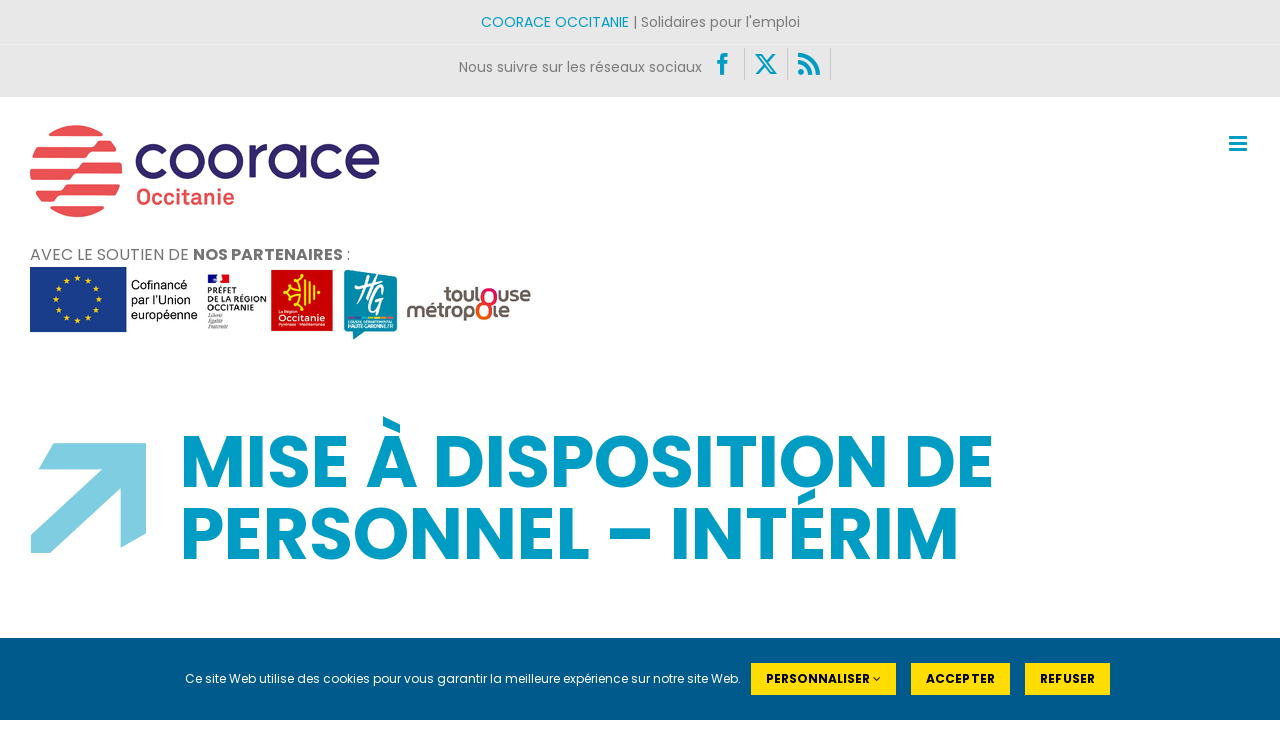

--- FILE ---
content_type: text/html; charset=UTF-8
request_url: https://www.cooraceoccitanie.org/activite/mise-a-disposition-de-personnel-interim/
body_size: 20856
content:
<!DOCTYPE html>
<html class="avada-html-layout-wide avada-html-header-position-top avada-html-is-archive" lang="fr-FR" prefix="og: http://ogp.me/ns# fb: http://ogp.me/ns/fb#">
<head>
	<meta http-equiv="X-UA-Compatible" content="IE=edge" />
	<meta http-equiv="Content-Type" content="text/html; charset=utf-8"/>
	<meta name="viewport" content="width=device-width, initial-scale=1" />
	<script>var et_site_url='https://www.cooraceoccitanie.org';var et_post_id='0';function et_core_page_resource_fallback(a,b){"undefined"===typeof b&&(b=a.sheet.cssRules&&0===a.sheet.cssRules.length);b&&(a.onerror=null,a.onload=null,a.href?a.href=et_site_url+"/?et_core_page_resource="+a.id+et_post_id:a.src&&(a.src=et_site_url+"/?et_core_page_resource="+a.id+et_post_id))}
</script><link href="https://fonts.googleapis.com/css?family=Poppins:100,100i,200,200i,300,300i,400,400i,500,500i,600,600i,700,700i,800,800i,900,900i" rel="stylesheet"><meta name='robots' content='index, follow, max-image-preview:large, max-snippet:-1, max-video-preview:-1' />
<meta name="dlm-version" content="4.9.14"><meta property="og:title" content="Coorace Occitanie"/>
<meta property="og:description" content="Entreprises d&#039;utilité sociale et territoriale"/>
<meta property="og:image" content="https://www.cooraceoccitanie.org/wp-content/uploads/2025/09/logo_entraideservices.png"/>
<meta property="og:image:width" content="193"/>
<meta property="og:image:height" content="127"/>
<meta property="og:type" content="article"/>
<meta property="og:article:published_time" content="2025-09-09 10:59:54"/>
<meta property="og:article:modified_time" content="2025-09-09 10:59:54"/>
<meta name="twitter:card" content="summary">
<meta name="twitter:title" content="Coorace Occitanie"/>
<meta name="twitter:description" content="Entreprises d&#039;utilité sociale et territoriale"/>
<meta name="twitter:image" content="https://www.cooraceoccitanie.org/wp-content/uploads/2025/09/logo_entraideservices.png"/>

	<!-- This site is optimized with the Yoast SEO plugin v23.0 - https://yoast.com/wordpress/plugins/seo/ -->
	<title>Activités : Mise à disposition de personnel – Intérim - Coorace Occitanie</title>
	<link rel="canonical" href="https://www.cooraceoccitanie.org/activite/mise-a-disposition-de-personnel-interim/" />
	<link rel="next" href="https://www.cooraceoccitanie.org/activite/mise-a-disposition-de-personnel-interim/page/2/" />
	<meta property="og:url" content="https://www.cooraceoccitanie.org/activite/mise-a-disposition-de-personnel-interim/" />
	<meta property="og:site_name" content="Coorace Occitanie" />
	<meta property="og:image" content="https://www.cooraceoccitanie.org/wp-content/uploads/2021/04/logo-coorace-occitanie-350x350.jpg" />
	<meta property="og:image:width" content="350" />
	<meta property="og:image:height" content="350" />
	<meta property="og:image:type" content="image/jpeg" />
	<meta name="twitter:site" content="@cooraceoc" />
	<script type="application/ld+json" class="yoast-schema-graph">{"@context":"https://schema.org","@graph":[{"@type":"CollectionPage","@id":"https://www.cooraceoccitanie.org/activite/mise-a-disposition-de-personnel-interim/","url":"https://www.cooraceoccitanie.org/activite/mise-a-disposition-de-personnel-interim/","name":"Activités : Mise à disposition de personnel – Intérim - Coorace Occitanie","isPartOf":{"@id":"https://www.cooraceoccitanie.org/#website"},"primaryImageOfPage":{"@id":"https://www.cooraceoccitanie.org/activite/mise-a-disposition-de-personnel-interim/#primaryimage"},"image":{"@id":"https://www.cooraceoccitanie.org/activite/mise-a-disposition-de-personnel-interim/#primaryimage"},"thumbnailUrl":"https://www.cooraceoccitanie.org/wp-content/uploads/2025/09/logo_entraideservices.png","breadcrumb":{"@id":"https://www.cooraceoccitanie.org/activite/mise-a-disposition-de-personnel-interim/#breadcrumb"},"inLanguage":"fr-FR"},{"@type":"ImageObject","inLanguage":"fr-FR","@id":"https://www.cooraceoccitanie.org/activite/mise-a-disposition-de-personnel-interim/#primaryimage","url":"https://www.cooraceoccitanie.org/wp-content/uploads/2025/09/logo_entraideservices.png","contentUrl":"https://www.cooraceoccitanie.org/wp-content/uploads/2025/09/logo_entraideservices.png","width":193,"height":127},{"@type":"BreadcrumbList","@id":"https://www.cooraceoccitanie.org/activite/mise-a-disposition-de-personnel-interim/#breadcrumb","itemListElement":[{"@type":"ListItem","position":1,"name":"Accueil","item":"https://www.cooraceoccitanie.org/"},{"@type":"ListItem","position":2,"name":"Mise à disposition de personnel – Intérim"}]},{"@type":"WebSite","@id":"https://www.cooraceoccitanie.org/#website","url":"https://www.cooraceoccitanie.org/","name":"Coorace Occitanie","description":"Entreprises d&#039;utilité sociale et territoriale","publisher":{"@id":"https://www.cooraceoccitanie.org/#organization"},"potentialAction":[{"@type":"SearchAction","target":{"@type":"EntryPoint","urlTemplate":"https://www.cooraceoccitanie.org/?s={search_term_string}"},"query-input":"required name=search_term_string"}],"inLanguage":"fr-FR"},{"@type":"Organization","@id":"https://www.cooraceoccitanie.org/#organization","name":"COORACE OCCITANIE","url":"https://www.cooraceoccitanie.org/","logo":{"@type":"ImageObject","inLanguage":"fr-FR","@id":"https://www.cooraceoccitanie.org/#/schema/logo/image/","url":"https://www.cooraceoccitanie.org/wp-content/uploads/2021/04/logo-coorace-occitanie-350x350.jpg","contentUrl":"https://www.cooraceoccitanie.org/wp-content/uploads/2021/04/logo-coorace-occitanie-350x350.jpg","width":350,"height":350,"caption":"COORACE OCCITANIE"},"image":{"@id":"https://www.cooraceoccitanie.org/#/schema/logo/image/"},"sameAs":["https://www.facebook.com/coorace.oc/","https://x.com/cooraceoc"]}]}</script>
	<!-- / Yoast SEO plugin. -->


<link rel='dns-prefetch' href='//fonts.googleapis.com' />
<link rel="alternate" type="application/rss+xml" title="Coorace Occitanie &raquo; Flux" href="https://www.cooraceoccitanie.org/feed/" />
<link rel="alternate" type="application/rss+xml" title="Coorace Occitanie &raquo; Flux des commentaires" href="https://www.cooraceoccitanie.org/comments/feed/" />
<link rel="alternate" type="text/calendar" title="Coorace Occitanie &raquo; Flux iCal" href="https://www.cooraceoccitanie.org/evenements/?ical=1" />
					<link rel="shortcut icon" href="https://www.cooraceoccitanie.org/wp-content/uploads/2022/07/favicon-CO.png" type="image/x-icon" />
		
		
		
				<link rel="alternate" type="application/rss+xml" title="Flux pour Coorace Occitanie &raquo; Mise à disposition de personnel – Intérim  Annuaire  Par Activités" href="https://www.cooraceoccitanie.org/activite/mise-a-disposition-de-personnel-interim/feed/" />
				
		<meta property="og:locale" content="fr_FR"/>
		<meta property="og:type" content="article"/>
		<meta property="og:site_name" content="Coorace Occitanie"/>
		<meta property="og:title" content="Activités : Mise à disposition de personnel – Intérim - Coorace Occitanie"/>
				<meta property="og:url" content="https://www.cooraceoccitanie.org/annuaire-adherents/entraide-services/"/>
																				<meta property="og:image" content="https://www.cooraceoccitanie.org/wp-content/uploads/2025/09/logo_entraideservices.png"/>
		<meta property="og:image:width" content="193"/>
		<meta property="og:image:height" content="127"/>
		<meta property="og:image:type" content="image/png"/>
				<link rel='stylesheet' id='layerslider-css' href='https://www.cooraceoccitanie.org/wp-content/plugins/LayerSlider/assets/static/layerslider/css/layerslider.css?ver=7.11.1' type='text/css' media='all' />
<link rel='stylesheet' id='select2-css' href='https://www.cooraceoccitanie.org/wp-content/plugins/beautiful-taxonomy-filters/public/css/select2.min.css?ver=2.4.3' type='text/css' media='all' />
<link rel='stylesheet' id='beautiful-taxonomy-filters-basic-css' href='https://www.cooraceoccitanie.org/wp-content/plugins/beautiful-taxonomy-filters/public/css/beautiful-taxonomy-filters-base.min.css?ver=2.4.3' type='text/css' media='all' />
<link rel='stylesheet' id='beautiful-taxonomy-filters-css' href='https://www.cooraceoccitanie.org/wp-content/plugins/beautiful-taxonomy-filters/public/css/beautiful-taxonomy-filters-simple.min.css?ver=2.4.3' type='text/css' media='all' />
<link rel='stylesheet' id='contact-form-7-css' href='https://www.cooraceoccitanie.org/wp-content/plugins/contact-form-7/includes/css/styles.css?ver=5.9.6' type='text/css' media='all' />
<link rel='stylesheet' id='rfw-style-css' href='https://www.cooraceoccitanie.org/wp-content/plugins/rss-feed-widget/css/style.css?ver=2026010314' type='text/css' media='all' />
<link rel='stylesheet' id='rplg-css-css' href='https://www.cooraceoccitanie.org/wp-content/plugins/business-reviews-bundle/assets/css/rplg.css?ver=1.6.6' type='text/css' media='all' />
<link rel='stylesheet' id='swiper-css-css' href='https://www.cooraceoccitanie.org/wp-content/plugins/business-reviews-bundle/assets/css/swiper.min.css?ver=1.6.6' type='text/css' media='all' />
<link rel='stylesheet' id='et_monarch-css-css' href='https://www.cooraceoccitanie.org/wp-content/plugins/monarch/css/style.css?ver=1.4.14' type='text/css' media='all' />
<link rel='stylesheet' id='et-gf-open-sans-css' href='https://fonts.googleapis.com/css?family=Open+Sans:400,700' type='text/css' media='all' />
<link rel='stylesheet' id='sib-front-css-css' href='https://www.cooraceoccitanie.org/wp-content/plugins/mailin/css/mailin-front.css?ver=c850a907305ca425917c4a76b93a60c8' type='text/css' media='all' />
<link rel='stylesheet' id='fusion-dynamic-css-css' href='https://www.cooraceoccitanie.org/wp-content/uploads/fusion-styles/fa59b71b05a71b6806a850811428db43.min.css?ver=3.11.9' type='text/css' media='all' />
<link rel='stylesheet' id='wppb_stylesheet-css' href='https://www.cooraceoccitanie.org/wp-content/plugins/profile-builder/assets/css/style-front-end.css?ver=3.11.8' type='text/css' media='all' />
<script type="text/javascript" src="https://www.cooraceoccitanie.org/wp-includes/js/jquery/jquery.min.js?ver=3.7.1" id="jquery-core-js"></script>
<script type="text/javascript" src="https://www.cooraceoccitanie.org/wp-content/plugins/business-reviews-bundle/assets/js/wpac-time.js?ver=1.6.6" id="brb-wpac-time-js-js"></script>
<script type="text/javascript" src="https://www.cooraceoccitanie.org/wp-content/plugins/business-reviews-bundle/assets/js/blazy.min.js?ver=1.6.6" id="blazy-js-js"></script>
<script type="text/javascript" src="https://www.cooraceoccitanie.org/wp-content/plugins/business-reviews-bundle/assets/js/swiper.min.js?ver=1.6.6" id="swiper-js-js"></script>
<script type="text/javascript" src="https://www.cooraceoccitanie.org/wp-content/plugins/business-reviews-bundle/assets/js/rplg.js?ver=1.6.6" id="rplg-js-js"></script>
<script type="text/javascript" id="sib-front-js-js-extra">
/* <![CDATA[ */
var sibErrMsg = {"invalidMail":"Please fill out valid email address","requiredField":"Please fill out required fields","invalidDateFormat":"Please fill out valid date format","invalidSMSFormat":"Please fill out valid phone number"};
var ajax_sib_front_object = {"ajax_url":"https:\/\/www.cooraceoccitanie.org\/wp-admin\/admin-ajax.php","ajax_nonce":"8f1754f783","flag_url":"https:\/\/www.cooraceoccitanie.org\/wp-content\/plugins\/mailin\/img\/flags\/"};
/* ]]> */
</script>
<script type="text/javascript" src="https://www.cooraceoccitanie.org/wp-content/plugins/mailin/js/mailin-front.js?ver=1719918193" id="sib-front-js-js"></script>
<meta name="generator" content="Powered by LayerSlider 7.11.1 - Build Heros, Sliders, and Popups. Create Animations and Beautiful, Rich Web Content as Easy as Never Before on WordPress." />
<!-- LayerSlider updates and docs at: https://layerslider.com -->
<link rel="https://api.w.org/" href="https://www.cooraceoccitanie.org/wp-json/" /><link rel="alternate" type="application/json" href="https://www.cooraceoccitanie.org/wp-json/wp/v2/portfolio_tags/26" /><link rel="EditURI" type="application/rsd+xml" title="RSD" href="https://www.cooraceoccitanie.org/xmlrpc.php?rsd" />
<style type="text/css">.beautiful-taxonomy-filters-label {
    display: none;
}</style>		<link rel="manifest" href="https://www.cooraceoccitanie.org/wp-json/wp/v2/web-app-manifest">
					<meta name="theme-color" content="#ffdd00">
								<meta name="apple-mobile-web-app-capable" content="yes">
				<meta name="mobile-web-app-capable" content="yes">

				<link rel="apple-touch-startup-image" href="https://www.cooraceoccitanie.org/wp-content/uploads/2021/04/logo-coorace-occitanie-350x350-200x200.jpg">

				<meta name="apple-mobile-web-app-title" content="Coorace Occitanie">
		<meta name="application-name" content="Coorace Occitanie">
		<meta name="tec-api-version" content="v1"><meta name="tec-api-origin" content="https://www.cooraceoccitanie.org"><link rel="alternate" href="https://www.cooraceoccitanie.org/wp-json/tribe/events/v1/" /><style type="text/css" id="et-social-custom-css">
				 
			</style><link rel="preload" href="https://www.cooraceoccitanie.org/wp-content/plugins/monarch/core/admin/fonts/modules.ttf" as="font" crossorigin="anonymous"><link rel="preload" href="https://www.cooraceoccitanie.org/wp-content/themes/Avada/includes/lib/assets/fonts/icomoon/awb-icons.woff" as="font" type="font/woff" crossorigin><link rel="preload" href="//www.cooraceoccitanie.org/wp-content/themes/Avada/includes/lib/assets/fonts/fontawesome/webfonts/fa-brands-400.woff2" as="font" type="font/woff2" crossorigin><link rel="preload" href="//www.cooraceoccitanie.org/wp-content/themes/Avada/includes/lib/assets/fonts/fontawesome/webfonts/fa-regular-400.woff2" as="font" type="font/woff2" crossorigin><link rel="preload" href="//www.cooraceoccitanie.org/wp-content/themes/Avada/includes/lib/assets/fonts/fontawesome/webfonts/fa-solid-900.woff2" as="font" type="font/woff2" crossorigin><link rel="preload" href="https://www.cooraceoccitanie.org/wp-content/uploads/fusion-gfonts/pxiEyp8kv8JHgFVrJJfecg.woff2" as="font" type="font/woff2" crossorigin><style type="text/css" id="css-fb-visibility">@media screen and (max-width: 640px){.fusion-no-small-visibility{display:none !important;}body .sm-text-align-center{text-align:center !important;}body .sm-text-align-left{text-align:left !important;}body .sm-text-align-right{text-align:right !important;}body .sm-flex-align-center{justify-content:center !important;}body .sm-flex-align-flex-start{justify-content:flex-start !important;}body .sm-flex-align-flex-end{justify-content:flex-end !important;}body .sm-mx-auto{margin-left:auto !important;margin-right:auto !important;}body .sm-ml-auto{margin-left:auto !important;}body .sm-mr-auto{margin-right:auto !important;}body .fusion-absolute-position-small{position:absolute;top:auto;width:100%;}.awb-sticky.awb-sticky-small{ position: sticky; top: var(--awb-sticky-offset,0); }}@media screen and (min-width: 641px) and (max-width: 1024px){.fusion-no-medium-visibility{display:none !important;}body .md-text-align-center{text-align:center !important;}body .md-text-align-left{text-align:left !important;}body .md-text-align-right{text-align:right !important;}body .md-flex-align-center{justify-content:center !important;}body .md-flex-align-flex-start{justify-content:flex-start !important;}body .md-flex-align-flex-end{justify-content:flex-end !important;}body .md-mx-auto{margin-left:auto !important;margin-right:auto !important;}body .md-ml-auto{margin-left:auto !important;}body .md-mr-auto{margin-right:auto !important;}body .fusion-absolute-position-medium{position:absolute;top:auto;width:100%;}.awb-sticky.awb-sticky-medium{ position: sticky; top: var(--awb-sticky-offset,0); }}@media screen and (min-width: 1025px){.fusion-no-large-visibility{display:none !important;}body .lg-text-align-center{text-align:center !important;}body .lg-text-align-left{text-align:left !important;}body .lg-text-align-right{text-align:right !important;}body .lg-flex-align-center{justify-content:center !important;}body .lg-flex-align-flex-start{justify-content:flex-start !important;}body .lg-flex-align-flex-end{justify-content:flex-end !important;}body .lg-mx-auto{margin-left:auto !important;margin-right:auto !important;}body .lg-ml-auto{margin-left:auto !important;}body .lg-mr-auto{margin-right:auto !important;}body .fusion-absolute-position-large{position:absolute;top:auto;width:100%;}.awb-sticky.awb-sticky-large{ position: sticky; top: var(--awb-sticky-offset,0); }}</style>		<script type="text/javascript">
			var doc = document.documentElement;
			doc.setAttribute( 'data-useragent', navigator.userAgent );
		</script>
		<!-- Google tag (gtag.js) -->
<noscript class="fusion-hidden" data-privacy-script="true" data-privacy-type="tracking" async data-privacy-src="https://www.googletagmanager.com/gtag/js?id=G-J2TQ0FQSWV"></noscript>
<noscript class="fusion-hidden" data-privacy-script="true" data-privacy-type="tracking">
  window.dataLayer = window.dataLayer || [];
  function gtag(){dataLayer.push(arguments);}
  gtag('js', new Date());

  gtag('config', 'G-J2TQ0FQSWV');
</noscript>
	</head>

<body class="archive tax-portfolio_tags term-mise-a-disposition-de-personnel-interim term-26 btf-archive btf-filtered tribe-no-js et_monarch fusion-image-hovers fusion-pagination-sizing fusion-button_type-flat fusion-button_span-yes fusion-button_gradient-linear avada-image-rollover-circle-yes avada-image-rollover-yes avada-image-rollover-direction-top fusion-body ltr no-tablet-sticky-header no-mobile-sticky-header no-mobile-slidingbar no-desktop-totop no-mobile-totop fusion-disable-outline fusion-sub-menu-fade mobile-logo-pos-left layout-wide-mode avada-has-boxed-modal-shadow-none layout-scroll-offset-full avada-has-zero-margin-offset-top fusion-top-header menu-text-align-center mobile-menu-design-modern fusion-show-pagination-text fusion-header-layout-v4 avada-responsive avada-footer-fx-none avada-menu-highlight-style-background fusion-search-form-clean fusion-main-menu-search-overlay fusion-avatar-square avada-dropdown-styles avada-blog-layout-grid avada-blog-archive-layout-masonry avada-ec-not-100-width avada-ec-meta-layout-sidebar avada-header-shadow-no avada-menu-icon-position-left avada-has-megamenu-shadow avada-has-mainmenu-dropdown-divider avada-has-pagetitle-bg-full avada-has-pagetitle-bg-parallax avada-has-breadcrumb-mobile-hidden avada-has-titlebar-content_only avada-has-pagination-padding avada-flyout-menu-direction-fade avada-ec-views-v2" data-awb-post-id="9128">
		<a class="skip-link screen-reader-text" href="#content">Passer au contenu</a>

	<div id="boxed-wrapper">
		
		<div id="wrapper" class="fusion-wrapper">
			<div id="home" style="position:relative;top:-1px;"></div>
							
					
			<header class="fusion-header-wrapper">
				<div class="fusion-header-v4 fusion-logo-alignment fusion-logo-left fusion-sticky-menu- fusion-sticky-logo- fusion-mobile-logo- fusion-sticky-menu-and-logo fusion-header-menu-align-center fusion-mobile-menu-design-modern">
					
<div class="fusion-secondary-header">
	<div class="fusion-row">
					<div class="fusion-alignleft">
				<div class="fusion-contact-info"><span class="fusion-contact-info-phone-number"><a href="https://www.cooraceoccitanie.org/"><strong>Coorace Occitanie</strong> | Solidaires pour l'emploi</a></span></div>			</div>
							<div class="fusion-alignright">
				<div class="fusion-social-links-header"><div class="fusion-social-networks"><div class="fusion-social-networks-wrapper"><a  class="fusion-social-network-icon fusion-tooltip fusion-facebook awb-icon-facebook" style data-placement="bottom" data-title="Facebook" data-toggle="tooltip" title="Facebook" href="https://www.facebook.com/coorace.oc/" target="_blank" rel="noreferrer"><span class="screen-reader-text">Facebook</span></a><a  class="fusion-social-network-icon fusion-tooltip fusion-twitter awb-icon-twitter" style data-placement="bottom" data-title="X" data-toggle="tooltip" title="X" href="https://twitter.com/cooraceoc?lang=fr" target="_blank" rel="noopener noreferrer"><span class="screen-reader-text">X</span></a><a  class="fusion-social-network-icon fusion-tooltip fusion-rss awb-icon-rss" style data-placement="bottom" data-title="Rss" data-toggle="tooltip" title="Rss" href="https://www.cooraceoccitanie.org/feed/" target="_blank" rel="noopener noreferrer"><span class="screen-reader-text">Rss</span></a></div></div></div>			</div>
			</div>
</div>
<div class="fusion-header-sticky-height"></div>
<div class="fusion-sticky-header-wrapper"> <!-- start fusion sticky header wrapper -->
	<div class="fusion-header">
		<div class="fusion-row">
							<div class="fusion-logo" data-margin-top="10px" data-margin-bottom="0px" data-margin-left="0px" data-margin-right="0px">
			<a class="fusion-logo-link"  href="https://www.cooraceoccitanie.org/" >

						<!-- standard logo -->
			<img src="https://www.cooraceoccitanie.org/wp-content/uploads/2020/01/logo-coorace-occitanie-350x105.gif" srcset="https://www.cooraceoccitanie.org/wp-content/uploads/2020/01/logo-coorace-occitanie-350x105.gif 1x" width="350" height="105" alt="Coorace Occitanie Logo" data-retina_logo_url="" class="fusion-standard-logo" />

			
					</a>
		
<div class="fusion-header-content-3-wrapper">
			<div class="fusion-header-banner">
			<div class="zone-partenaires">Avec le soutien de <strong>nos partenaires</strong> :<br>
<img class="logos-partenaires"
     src="https://www.cooraceoccitanie.org/wp-content/uploads/2023/11/partenaires-2023site.png"
     alt="">
</div>		</div>
	</div>
</div>
								<div class="fusion-mobile-menu-icons">
							<a href="#" class="fusion-icon awb-icon-bars" aria-label="Afficher/masquer le menu mobile" aria-expanded="false"></a>
		
		
		
			</div>
			
					</div>
	</div>
	<div class="fusion-secondary-main-menu">
		<div class="fusion-row">
			<nav class="fusion-main-menu" aria-label="Menu principal"><div class="fusion-overlay-search">		<form role="search" class="searchform fusion-search-form  fusion-search-form-clean" method="get" action="https://www.cooraceoccitanie.org/">
			<div class="fusion-search-form-content">

				
				<div class="fusion-search-field search-field">
					<label><span class="screen-reader-text">Rechercher:</span>
													<input type="search" value="" name="s" class="s" placeholder="Rechercher..." required aria-required="true" aria-label="Rechercher..."/>
											</label>
				</div>
				<div class="fusion-search-button search-button">
					<input type="submit" class="fusion-search-submit searchsubmit" aria-label="Recherche" value="&#xf002;" />
									</div>

				
			</div>


			
		</form>
		<div class="fusion-search-spacer"></div><a href="#" role="button" aria-label="Fermer la recherche" class="fusion-close-search"></a></div><ul id="menu-menu-base" class="fusion-menu"><li  id="menu-item-21"  class="menu-item menu-item-type-post_type menu-item-object-page menu-item-home menu-item-21"  data-item-id="21"><a  href="https://www.cooraceoccitanie.org/" class="fusion-background-highlight"><span class="menu-text">Accueil</span></a></li><li  id="menu-item-1993"  class="menu-item menu-item-type-taxonomy menu-item-object-category menu-item-has-children menu-item-1993 fusion-dropdown-menu"  data-item-id="1993"><a  href="https://www.cooraceoccitanie.org/category/actualites/" class="fusion-background-highlight"><span class="menu-text">Actualités</span> <span class="fusion-caret"><i class="fusion-dropdown-indicator" aria-hidden="true"></i></span></a><ul class="sub-menu"><li  id="menu-item-93"  class="menu-item menu-item-type-taxonomy menu-item-object-category menu-item-93 fusion-dropdown-submenu" ><a  href="https://www.cooraceoccitanie.org/category/actualites/" class="fusion-background-highlight"><span>Les actualités</span></a></li><li  id="menu-item-2346"  class="menu-item menu-item-type-taxonomy menu-item-object-category menu-item-2346 fusion-dropdown-submenu" ><a  href="https://www.cooraceoccitanie.org/category/newsletters/" class="fusion-background-highlight"><span>Nos newsletters</span></a></li><li  id="menu-item-2396"  class="menu-item menu-item-type-taxonomy menu-item-object-category menu-item-2396 fusion-dropdown-submenu" ><a  href="https://www.cooraceoccitanie.org/category/offres-demploi/" class="fusion-background-highlight"><span>Offres d&#8217;emploi</span></a></li><li  id="menu-item-813"  class="menu-item menu-item-type-custom menu-item-object-custom menu-item-813 fusion-dropdown-submenu" ><a  href="https://www.cooraceoccitanie.org/evenements/" class="fusion-background-highlight"><span>Prochains évènements</span></a></li></ul></li><li  id="menu-item-555"  class="menu-item menu-item-type-post_type menu-item-object-page menu-item-555"  data-item-id="555"><a  href="https://www.cooraceoccitanie.org/offres-de-services/" class="fusion-background-highlight"><span class="menu-text">Offre de services</span></a></li><li  id="menu-item-233"  class="menu-item menu-item-type-post_type menu-item-object-page menu-item-has-children menu-item-233 fusion-dropdown-menu"  data-item-id="233"><a  href="https://www.cooraceoccitanie.org/qui-sommes-nous/" class="fusion-background-highlight"><span class="menu-text">Qui sommes-nous ?</span> <span class="fusion-caret"><i class="fusion-dropdown-indicator" aria-hidden="true"></i></span></a><ul class="sub-menu"><li  id="menu-item-2177"  class="menu-item menu-item-type-custom menu-item-object-custom menu-item-2177 fusion-dropdown-submenu" ><a  href="https://www.cooraceoccitanie.org/qui-sommes-nous/#Presentation" class="fusion-background-highlight"><span>Présentation</span></a></li><li  id="menu-item-394"  class="menu-item menu-item-type-custom menu-item-object-custom menu-item-394 fusion-dropdown-submenu" ><a  href="https://www.cooraceoccitanie.org/qui-sommes-nous/#conseil-administration" class="fusion-background-highlight"><span>Le Conseil d’Administration</span></a></li><li  id="menu-item-393"  class="menu-item menu-item-type-custom menu-item-object-custom menu-item-393 fusion-dropdown-submenu" ><a  href="https://www.cooraceoccitanie.org/qui-sommes-nous/#equipe" class="fusion-background-highlight"><span>L’équipe</span></a></li><li  id="menu-item-392"  class="menu-item menu-item-type-custom menu-item-object-custom menu-item-392 fusion-dropdown-submenu" ><a  href="https://www.cooraceoccitanie.org/qui-sommes-nous/#nos-missions" class="fusion-background-highlight"><span>Nos missions</span></a></li></ul></li><li  id="menu-item-187"  class="menu-item menu-item-type-post_type_archive menu-item-object-avada_portfolio menu-item-has-children menu-item-187 fusion-dropdown-menu"  data-item-id="187"><a  href="https://www.cooraceoccitanie.org/annuaire-adherents/" class="fusion-background-highlight"><span class="menu-text">Nos adhérents</span> <span class="fusion-caret"><i class="fusion-dropdown-indicator" aria-hidden="true"></i></span></a><ul class="sub-menu"><li  id="menu-item-396"  class="menu-item menu-item-type-custom menu-item-object-custom menu-item-396 fusion-dropdown-submenu" ><a  href="https://www.cooraceoccitanie.org/annuaire-adherents/#chiffres" class="fusion-background-highlight"><span>Chiffres clés</span></a></li><li  id="menu-item-397"  class="menu-item menu-item-type-custom menu-item-object-custom menu-item-397 fusion-dropdown-submenu" ><a  href="https://www.cooraceoccitanie.org/annuaire-adherents/#departements" class="fusion-background-highlight"><span>Découpage par département</span></a></li><li  id="menu-item-398"  class="menu-item menu-item-type-custom menu-item-object-custom menu-item-398 fusion-dropdown-submenu" ><a  href="https://www.cooraceoccitanie.org/annuaire-adherents/#filtres" class="fusion-background-highlight"><span>Annuaire de nos d&#8217;adhérents</span></a></li></ul></li><li  id="menu-item-403"  class="menu-item menu-item-type-post_type menu-item-object-page menu-item-has-children menu-item-403 fusion-dropdown-menu"  data-item-id="403"><a  href="https://www.cooraceoccitanie.org/adherer/" class="fusion-background-highlight"><span class="menu-text">Adhérer</span> <span class="fusion-caret"><i class="fusion-dropdown-indicator" aria-hidden="true"></i></span></a><ul class="sub-menu"><li  id="menu-item-406"  class="menu-item menu-item-type-custom menu-item-object-custom menu-item-406 fusion-dropdown-submenu" ><a  href="https://www.cooraceoccitanie.org/adherer/#pourquoi" class="fusion-background-highlight"><span>Pourquoi ?</span></a></li><li  id="menu-item-407"  class="menu-item menu-item-type-custom menu-item-object-custom menu-item-407 fusion-dropdown-submenu" ><a  href="https://www.cooraceoccitanie.org/adherer/#comment" class="fusion-background-highlight"><span>Comment ?</span></a></li></ul></li><li  id="menu-item-424"  class="menu-item menu-item-type-post_type menu-item-object-page menu-item-424"  data-item-id="424"><a  href="https://www.cooraceoccitanie.org/contact/" class="fusion-background-highlight"><span class="menu-text">Contact</span></a></li></ul></nav><div class="fusion-mobile-navigation"><ul id="menu-menu-base-1" class="fusion-mobile-menu"><li   class="menu-item menu-item-type-post_type menu-item-object-page menu-item-home menu-item-21"  data-item-id="21"><a  href="https://www.cooraceoccitanie.org/" class="fusion-background-highlight"><span class="menu-text">Accueil</span></a></li><li   class="menu-item menu-item-type-taxonomy menu-item-object-category menu-item-has-children menu-item-1993 fusion-dropdown-menu"  data-item-id="1993"><a  href="https://www.cooraceoccitanie.org/category/actualites/" class="fusion-background-highlight"><span class="menu-text">Actualités</span> <span class="fusion-caret"><i class="fusion-dropdown-indicator" aria-hidden="true"></i></span></a><ul class="sub-menu"><li   class="menu-item menu-item-type-taxonomy menu-item-object-category menu-item-93 fusion-dropdown-submenu" ><a  href="https://www.cooraceoccitanie.org/category/actualites/" class="fusion-background-highlight"><span>Les actualités</span></a></li><li   class="menu-item menu-item-type-taxonomy menu-item-object-category menu-item-2346 fusion-dropdown-submenu" ><a  href="https://www.cooraceoccitanie.org/category/newsletters/" class="fusion-background-highlight"><span>Nos newsletters</span></a></li><li   class="menu-item menu-item-type-taxonomy menu-item-object-category menu-item-2396 fusion-dropdown-submenu" ><a  href="https://www.cooraceoccitanie.org/category/offres-demploi/" class="fusion-background-highlight"><span>Offres d&#8217;emploi</span></a></li><li   class="menu-item menu-item-type-custom menu-item-object-custom menu-item-813 fusion-dropdown-submenu" ><a  href="https://www.cooraceoccitanie.org/evenements/" class="fusion-background-highlight"><span>Prochains évènements</span></a></li></ul></li><li   class="menu-item menu-item-type-post_type menu-item-object-page menu-item-555"  data-item-id="555"><a  href="https://www.cooraceoccitanie.org/offres-de-services/" class="fusion-background-highlight"><span class="menu-text">Offre de services</span></a></li><li   class="menu-item menu-item-type-post_type menu-item-object-page menu-item-has-children menu-item-233 fusion-dropdown-menu"  data-item-id="233"><a  href="https://www.cooraceoccitanie.org/qui-sommes-nous/" class="fusion-background-highlight"><span class="menu-text">Qui sommes-nous ?</span> <span class="fusion-caret"><i class="fusion-dropdown-indicator" aria-hidden="true"></i></span></a><ul class="sub-menu"><li   class="menu-item menu-item-type-custom menu-item-object-custom menu-item-2177 fusion-dropdown-submenu" ><a  href="https://www.cooraceoccitanie.org/qui-sommes-nous/#Presentation" class="fusion-background-highlight"><span>Présentation</span></a></li><li   class="menu-item menu-item-type-custom menu-item-object-custom menu-item-394 fusion-dropdown-submenu" ><a  href="https://www.cooraceoccitanie.org/qui-sommes-nous/#conseil-administration" class="fusion-background-highlight"><span>Le Conseil d’Administration</span></a></li><li   class="menu-item menu-item-type-custom menu-item-object-custom menu-item-393 fusion-dropdown-submenu" ><a  href="https://www.cooraceoccitanie.org/qui-sommes-nous/#equipe" class="fusion-background-highlight"><span>L’équipe</span></a></li><li   class="menu-item menu-item-type-custom menu-item-object-custom menu-item-392 fusion-dropdown-submenu" ><a  href="https://www.cooraceoccitanie.org/qui-sommes-nous/#nos-missions" class="fusion-background-highlight"><span>Nos missions</span></a></li></ul></li><li   class="menu-item menu-item-type-post_type_archive menu-item-object-avada_portfolio menu-item-has-children menu-item-187 fusion-dropdown-menu"  data-item-id="187"><a  href="https://www.cooraceoccitanie.org/annuaire-adherents/" class="fusion-background-highlight"><span class="menu-text">Nos adhérents</span> <span class="fusion-caret"><i class="fusion-dropdown-indicator" aria-hidden="true"></i></span></a><ul class="sub-menu"><li   class="menu-item menu-item-type-custom menu-item-object-custom menu-item-396 fusion-dropdown-submenu" ><a  href="https://www.cooraceoccitanie.org/annuaire-adherents/#chiffres" class="fusion-background-highlight"><span>Chiffres clés</span></a></li><li   class="menu-item menu-item-type-custom menu-item-object-custom menu-item-397 fusion-dropdown-submenu" ><a  href="https://www.cooraceoccitanie.org/annuaire-adherents/#departements" class="fusion-background-highlight"><span>Découpage par département</span></a></li><li   class="menu-item menu-item-type-custom menu-item-object-custom menu-item-398 fusion-dropdown-submenu" ><a  href="https://www.cooraceoccitanie.org/annuaire-adherents/#filtres" class="fusion-background-highlight"><span>Annuaire de nos d&#8217;adhérents</span></a></li></ul></li><li   class="menu-item menu-item-type-post_type menu-item-object-page menu-item-has-children menu-item-403 fusion-dropdown-menu"  data-item-id="403"><a  href="https://www.cooraceoccitanie.org/adherer/" class="fusion-background-highlight"><span class="menu-text">Adhérer</span> <span class="fusion-caret"><i class="fusion-dropdown-indicator" aria-hidden="true"></i></span></a><ul class="sub-menu"><li   class="menu-item menu-item-type-custom menu-item-object-custom menu-item-406 fusion-dropdown-submenu" ><a  href="https://www.cooraceoccitanie.org/adherer/#pourquoi" class="fusion-background-highlight"><span>Pourquoi ?</span></a></li><li   class="menu-item menu-item-type-custom menu-item-object-custom menu-item-407 fusion-dropdown-submenu" ><a  href="https://www.cooraceoccitanie.org/adherer/#comment" class="fusion-background-highlight"><span>Comment ?</span></a></li></ul></li><li   class="menu-item menu-item-type-post_type menu-item-object-page menu-item-424"  data-item-id="424"><a  href="https://www.cooraceoccitanie.org/contact/" class="fusion-background-highlight"><span class="menu-text">Contact</span></a></li></ul></div>
<nav class="fusion-mobile-nav-holder fusion-mobile-menu-text-align-left" aria-label="Menu principal mobile"></nav>

					</div>
	</div>
</div> <!-- end fusion sticky header wrapper -->
				</div>
				<div class="fusion-clearfix"></div>
			</header>
								
							<div id="sliders-container" class="fusion-slider-visibility">
					</div>
				
					
							
			<section class="avada-page-titlebar-wrapper" aria-label="Barre de Titre de la page">
	<div class="fusion-page-title-bar fusion-page-title-bar-breadcrumbs fusion-page-title-bar-left">
		<div class="fusion-page-title-row">
			<div class="fusion-page-title-wrapper">
				<div class="fusion-page-title-captions">

																							<h1 class="entry-title">Mise à disposition de personnel – Intérim</h1>

											
					
				</div>

													
			</div>
		</div>
	</div>
</section>

						<main id="main" class="clearfix ">
				<div class="fusion-row" style="">

<section id="content" style="width: 100%;">
			<div class="post-content">
			<article class="fusion-fullwidth fullwidth-box fusion-builder-row-1 fusion-flex-container nonhundred-percent-fullwidth non-hundred-percent-height-scrolling" style="--awb-border-radius-top-left:0px;--awb-border-radius-top-right:0px;--awb-border-radius-bottom-right:0px;--awb-border-radius-bottom-left:0px;--awb-flex-wrap:wrap;" ><div class="fusion-builder-row fusion-row fusion-flex-align-items-flex-end fusion-flex-content-wrap" style="max-width:1289.6px;margin-left: calc(-4% / 2 );margin-right: calc(-4% / 2 );"><div class="fusion-layout-column fusion_builder_column fusion-builder-column-0 fusion_builder_column_1_1 1_1 fusion-flex-column" style="--awb-bg-size:cover;--awb-width-large:100%;--awb-margin-top-large:0px;--awb-spacing-right-large:1.92%;--awb-margin-bottom-large:20px;--awb-spacing-left-large:1.92%;--awb-width-medium:100%;--awb-order-medium:0;--awb-spacing-right-medium:1.92%;--awb-spacing-left-medium:1.92%;--awb-width-small:100%;--awb-order-small:0;--awb-spacing-right-small:1.92%;--awb-spacing-left-small:1.92%;"><div class="fusion-column-wrapper fusion-column-has-shadow fusion-flex-justify-content-flex-start fusion-content-layout-column"><div class="fusion-widget-area awb-widget-area-element fusion-widget-area-1 fusion-content-widget-area filtres-annuaire" style="--awb-title-size:28px;--awb-title-color:#000000;--awb-padding:0px 0px 0px 0px;"><div id="beautiful-taxonomy-filters-widget-4" class="widget widget_beautiful-taxonomy-filters-widget" style="border-style: solid;border-color:transparent;border-width:0px;">		<div class="beautiful-taxonomy-filters-widget  select2-active" id="beautiful-taxonomy-filters-avada_portfolio">
						<form method="POST" class="clearfix" id="beautiful-taxonomy-filters-form">
				<input type="hidden" name="site-url" value="https://www.cooraceoccitanie.org" />
				<input type="hidden" name="post_type_rewrite" value="annuaire-adherents" />
				<input type="hidden" name="post_type" value="avada_portfolio" />
				<input type="hidden" id="btf_do_filtering_nonce" name="btf_do_filtering_nonce" value="6aee05b9a9" /><input type="hidden" name="_wp_http_referer" value="/activite/mise-a-disposition-de-personnel-interim/" />												<div class="beautiful-taxonomy-filters-select-wrap clearfix">
																													<div class="beautiful-taxonomy-filters-tax filter-count-3" id="beautiful-taxonomy-filters-tax-portfolio_category">
								<label for="select-portfolio_category" class="beautiful-taxonomy-filters-label">Annuaire Categories</label>
								<select data-taxonomy="portfolio_category" data-options="{&quot;show_option_all&quot;:&quot; Par Types&quot;,&quot;show_option_none&quot;:&quot;&quot;,&quot;orderby&quot;:&quot;name&quot;,&quot;order&quot;:&quot;ASC&quot;,&quot;show_count&quot;:&quot;&quot;,&quot;hide_empty&quot;:&quot;&quot;,&quot;child_of&quot;:0,&quot;exclude&quot;:&quot;&quot;,&quot;echo&quot;:0,&quot;selected&quot;:0,&quot;hierarchical&quot;:true,&quot;name&quot;:&quot;select-portfolio_category&quot;,&quot;id&quot;:&quot;&quot;,&quot;class&quot;:&quot;beautiful-taxonomy-filters-select&quot;,&quot;depth&quot;:0,&quot;tab_index&quot;:0,&quot;taxonomy&quot;:&quot;portfolio_category&quot;,&quot;hide_if_empty&quot;:false,&quot;option_none_value&quot;:-1,&quot;value_field&quot;:&quot;term_id&quot;,&quot;required&quot;:false,&quot;aria_describedby&quot;:&quot;&quot;}" data-nonce="e1aa1a5d87"  name='select-portfolio_category' id='select-portfolio_category' class='beautiful-taxonomy-filters-select'>
	<option value='0' selected='selected'> Par Types</option>
	<option class="level-0 association-intermediaire" value="4">Association Intermédiaire</option>
	<option class="level-0 atelier-et-chantier-dinsertion" value="5">Atelier et Chantier d’Insertion</option>
	<option class="level-0 entreprise-a-but-demploi" value="113">Entreprise à But d&#8217;Emploi</option>
	<option class="level-0 entreprise-dinsertion" value="8">Entreprise d&#8217;Insertion</option>
	<option class="level-0 entreprise-de-travail-temporaire-dinsertion" value="6">Entreprise de Travail Temporaire d’Insertion</option>
	<option class="level-0 groupe-economique-solidaire" value="9">Groupe Economique Solidaire</option>
</select>
																	<span class="beautiful-taxonomy-filters-loader"><img class="lazyload" decoding="async" src="[data-uri]" data-orig-src="https://www.cooraceoccitanie.org/wp-admin/images/spinner.gif" alt="" /></span>
															</div>
																														<div class="beautiful-taxonomy-filters-tax filter-count-3" id="beautiful-taxonomy-filters-tax-portfolio_skills">
								<label for="select-portfolio_skills" class="beautiful-taxonomy-filters-label"> Annuaire  Par Départements</label>
								<select data-taxonomy="portfolio_skills" data-options="{&quot;show_option_all&quot;:&quot; Annuaire  Par D\u00e9partements&quot;,&quot;show_option_none&quot;:&quot;&quot;,&quot;orderby&quot;:&quot;name&quot;,&quot;order&quot;:&quot;ASC&quot;,&quot;show_count&quot;:&quot;&quot;,&quot;hide_empty&quot;:&quot;&quot;,&quot;child_of&quot;:0,&quot;exclude&quot;:&quot;&quot;,&quot;echo&quot;:0,&quot;selected&quot;:0,&quot;hierarchical&quot;:true,&quot;name&quot;:&quot;select-portfolio_skills&quot;,&quot;id&quot;:&quot;&quot;,&quot;class&quot;:&quot;beautiful-taxonomy-filters-select&quot;,&quot;depth&quot;:0,&quot;tab_index&quot;:0,&quot;taxonomy&quot;:&quot;portfolio_skills&quot;,&quot;hide_if_empty&quot;:false,&quot;option_none_value&quot;:-1,&quot;value_field&quot;:&quot;term_id&quot;,&quot;required&quot;:false,&quot;aria_describedby&quot;:&quot;&quot;}" data-nonce="e1aa1a5d87"  name='select-portfolio_skills' id='select-portfolio_skills' class='beautiful-taxonomy-filters-select'>
	<option value='0' selected='selected'> Annuaire  Par Départements</option>
	<option class="level-0 ariege" value="27">Ariège</option>
	<option class="level-0 aude" value="36">Aude</option>
	<option class="level-0 aveyron" value="25">Aveyron</option>
	<option class="level-0 gard" value="33">Gard</option>
	<option class="level-0 gers" value="41">Gers</option>
	<option class="level-0 haute-garonne" value="38">Haute Garonne</option>
	<option class="level-0 hautes-pyrenees" value="39">Hautes Pyrénées</option>
	<option class="level-0 herault" value="34">Hérault</option>
	<option class="level-0 lot" value="42">Lot</option>
	<option class="level-0 lozere" value="32">Lozère</option>
	<option class="level-0 pyrenees-orientales" value="37">Pyrénées Orientales</option>
	<option class="level-0 tarn" value="35">Tarn</option>
	<option class="level-0 tarn-et-garonne" value="40">Tarn et Garonne</option>
</select>
																	<span class="beautiful-taxonomy-filters-loader"><img class="lazyload" decoding="async" src="[data-uri]" data-orig-src="https://www.cooraceoccitanie.org/wp-admin/images/spinner.gif" alt="" /></span>
															</div>
																														<div class="beautiful-taxonomy-filters-tax filter-count-3" id="beautiful-taxonomy-filters-tax-portfolio_tags">
								<label for="select-portfolio_tags" class="beautiful-taxonomy-filters-label"> Annuaire  Par Activités</label>
								<select data-taxonomy="portfolio_tags" data-options="{&quot;show_option_all&quot;:&quot; Annuaire  Par Activit\u00e9s&quot;,&quot;show_option_none&quot;:&quot;&quot;,&quot;orderby&quot;:&quot;name&quot;,&quot;order&quot;:&quot;ASC&quot;,&quot;show_count&quot;:&quot;&quot;,&quot;hide_empty&quot;:&quot;&quot;,&quot;child_of&quot;:0,&quot;exclude&quot;:&quot;&quot;,&quot;echo&quot;:0,&quot;selected&quot;:0,&quot;hierarchical&quot;:true,&quot;name&quot;:&quot;select-portfolio_tags&quot;,&quot;id&quot;:&quot;&quot;,&quot;class&quot;:&quot;beautiful-taxonomy-filters-select&quot;,&quot;depth&quot;:0,&quot;tab_index&quot;:0,&quot;taxonomy&quot;:&quot;portfolio_tags&quot;,&quot;hide_if_empty&quot;:false,&quot;option_none_value&quot;:-1,&quot;value_field&quot;:&quot;term_id&quot;,&quot;required&quot;:false,&quot;aria_describedby&quot;:&quot;&quot;}" data-nonce="e1aa1a5d87"  name='select-portfolio_tags' id='select-portfolio_tags' class='beautiful-taxonomy-filters-select'>
	<option value='0' selected='selected'> Annuaire  Par Activités</option>
	<option class="level-0 agriculture" value="73">Agriculture</option>
	<option class="level-0 autres" value="43">Autres</option>
	<option class="level-0 blanchisserie-pressing" value="83">Blanchisserie-Pressing</option>
	<option class="level-0 btp" value="64">BTP</option>
	<option class="level-0 couture" value="81">Couture</option>
	<option class="level-0 demenagements" value="66">Démenagements</option>
	<option class="level-0 education-a-lenvironnement" value="90">Education à l&#8217;environnement</option>
	<option class="level-0 epicerie-solidaire" value="74">Epicerie solidaire</option>
	<option class="level-0 espaces-verts" value="65">Espaces Verts</option>
	<option class="level-0 formation" value="116">Formation</option>
	<option class="level-0 hotellerie" value="75">Hôtellerie</option>
	<option class="level-0 location-salles-reunion" value="76">Location salles réunion</option>
	<option class="level-0 maraichage" value="67">Maraîchage</option>
	<option class="level-0 mise-a-disposition-de-personnel-interim" value="26" selected="selected" >Mise à disposition de personnel – Intérim</option>
	<option class="level-0 prevention-et-gestion-des-dechets-collecte" value="114">Prévention et gestion des déchets (collecte-traitement)</option>
	<option class="level-0 proprete" value="82">Propreté</option>
	<option class="level-0 recyclerie" value="79">Recyclerie</option>
	<option class="level-0 restauration" value="72">Restauration</option>
	<option class="level-0 restauration-petit-patrimoine" value="117">Restauration petit patrimoine</option>
	<option class="level-0 seminaires" value="77">Séminaires</option>
	<option class="level-0 traiteur" value="71">Traiteur</option>
	<option class="level-0 tri" value="110">tri</option>
	<option class="level-0 vente-dobjets-doccasion" value="80">Vente d&#8217;objets d&#8217;occasion</option>
</select>
																	<span class="beautiful-taxonomy-filters-loader"><img class="lazyload" decoding="async" src="[data-uri]" data-orig-src="https://www.cooraceoccitanie.org/wp-admin/images/spinner.gif" alt="" /></span>
															</div>
																				</div>
								<button type="submit" class="beautiful-taxonomy-filters-button">Filtrer</button>
									<a href="https://www.cooraceoccitanie.org/annuaire-adherents/" class="beautiful-taxonomy-filters-clear-all" title="Cliquez pour effacer tous les filtres activés">Tout effacer</a>
											</form>
					</div>
		</div><div class="fusion-additional-widget-content"></div></div><div class="fusion-separator fusion-full-width-sep" style="align-self: center;margin-left: auto;margin-right: auto;margin-bottom:60px;width:100%;"><div class="fusion-separator-border sep-single sep-solid" style="--awb-height:20px;--awb-amount:20px;border-color:var(--awb-color3);border-top-width:1px;"></div></div><div class="fusion-archives-tb" data-infinite-post-class="avada_portfolio" ><div class="fusion-blog-shortcode fusion-blog-shortcode-1 fusion-blog-archive fusion-blog-layout-grid-wrapper fusion-blog-infinite" style="--grid_separator_color:#e8e8e8;"><style type="text/css">.fusion-blog-shortcode-1 .fusion-blog-layout-grid .fusion-post-grid{padding:5px;}.fusion-blog-shortcode-1 .fusion-posts-container{margin-left: -5px !important; margin-right:-5px !important;}</style><div class="fusion-posts-container fusion-posts-container-infinite fusion-no-meta-info fusion-blog-rollover fusion-blog-layout-grid fusion-blog-layout-grid-3 isotope fusion-blog-equal-heights" data-pages="3" data-grid-col-space="10" style="margin: -5px -5px 0;min-height:500px;"><article id="blog-1-post-9128" class="fusion-post-grid post-9128 avada_portfolio type-avada_portfolio status-publish format-standard has-post-thumbnail hentry portfolio_category-association-intermediaire portfolio_skills-hautes-pyrenees portfolio_tags-mise-a-disposition-de-personnel-interim">
<div class="fusion-post-wrapper" style="background-color:rgba(232,232,232,1);border:1px solid #e8e8e8;border-bottom-width:3px;">

			<div class="fusion-flexslider flexslider fusion-flexslider-loading fusion-post-slideshow" style="border-color:#e8e8e8;">
		<ul class="slides">
			
														<li><div  class="fusion-image-wrapper" aria-haspopup="true">
				<img decoding="async" width="193" height="127" src="data:image/svg+xml,%3Csvg%20xmlns%3D%27http%3A%2F%2Fwww.w3.org%2F2000%2Fsvg%27%20width%3D%27193%27%20height%3D%27127%27%20viewBox%3D%270%200%20193%20127%27%3E%3Crect%20width%3D%27193%27%20height%3D%27127%27%20fill-opacity%3D%220%22%2F%3E%3C%2Fsvg%3E" class="attachment-full size-full lazyload wp-post-image" alt="" data-orig-src="https://www.cooraceoccitanie.org/wp-content/uploads/2025/09/logo_entraideservices.png" /><div class="fusion-rollover">
	<div class="fusion-rollover-content">

														<a class="fusion-rollover-link" href="https://www.cooraceoccitanie.org/annuaire-adherents/entraide-services/">Entraide Services</a>
			
								
		
												<h4 class="fusion-rollover-title">
					<a class="fusion-rollover-title-link" href="https://www.cooraceoccitanie.org/annuaire-adherents/entraide-services/">
						Entraide Services					</a>
				</h4>
			
										<div class="fusion-rollover-categories"><a href="https://www.cooraceoccitanie.org/type/association-intermediaire/" rel="tag">Association Intermédiaire</a></div>					
		
						<a class="fusion-link-wrapper" href="https://www.cooraceoccitanie.org/annuaire-adherents/entraide-services/" aria-label="Mise à disposition de personnel – Intérim"></a>
	</div>
</div>
</div>
</li>
			
			
																																																																				</ul>
	</div>
	<div class="fusion-post-content-wrapper" style="padding:30px 25px 25px 25px;"><div class="fusion-post-content post-content"><h2 class="blog-shortcode-post-title entry-title"><a href="https://www.cooraceoccitanie.org/annuaire-adherents/entraide-services/">Entraide Services</a></h2></div></div><div class="fusion-clearfix"></div></div>
</article>
<article id="blog-1-post-2676" class="fusion-post-grid post-2676 avada_portfolio type-avada_portfolio status-publish format-standard has-post-thumbnail hentry portfolio_category-association-intermediaire portfolio_skills-lot portfolio_tags-mise-a-disposition-de-personnel-interim">
<div class="fusion-post-wrapper" style="background-color:rgba(232,232,232,1);border:1px solid #e8e8e8;border-bottom-width:3px;">

			<div class="fusion-flexslider flexslider fusion-flexslider-loading fusion-post-slideshow" style="border-color:#e8e8e8;">
		<ul class="slides">
			
														<li><div  class="fusion-image-wrapper" aria-haspopup="true">
				<img decoding="async" width="300" height="250" src="https://www.cooraceoccitanie.org/wp-content/uploads/2020/02/entraide-1-1.png" class="attachment-full size-full lazyload wp-post-image" alt="" srcset="data:image/svg+xml,%3Csvg%20xmlns%3D%27http%3A%2F%2Fwww.w3.org%2F2000%2Fsvg%27%20width%3D%27300%27%20height%3D%27250%27%20viewBox%3D%270%200%20300%20250%27%3E%3Crect%20width%3D%27300%27%20height%3D%27250%27%20fill-opacity%3D%220%22%2F%3E%3C%2Fsvg%3E" data-orig-src="https://www.cooraceoccitanie.org/wp-content/uploads/2020/02/entraide-1-1.png" data-srcset="https://www.cooraceoccitanie.org/wp-content/uploads/2020/02/entraide-1-1-200x167.png 200w, https://www.cooraceoccitanie.org/wp-content/uploads/2020/02/entraide-1-1.png 300w" data-sizes="auto" /><div class="fusion-rollover">
	<div class="fusion-rollover-content">

														<a class="fusion-rollover-link" href="https://www.cooraceoccitanie.org/annuaire-adherents/2676/">ENTRAIDE</a>
			
								
		
												<h4 class="fusion-rollover-title">
					<a class="fusion-rollover-title-link" href="https://www.cooraceoccitanie.org/annuaire-adherents/2676/">
						ENTRAIDE					</a>
				</h4>
			
										<div class="fusion-rollover-categories"><a href="https://www.cooraceoccitanie.org/type/association-intermediaire/" rel="tag">Association Intermédiaire</a></div>					
		
						<a class="fusion-link-wrapper" href="https://www.cooraceoccitanie.org/annuaire-adherents/2676/" aria-label="Mise à disposition de personnel – Intérim"></a>
	</div>
</div>
</div>
</li>
			
			
																																																																				</ul>
	</div>
	<div class="fusion-post-content-wrapper" style="padding:30px 25px 25px 25px;"><div class="fusion-post-content post-content"><h2 class="blog-shortcode-post-title entry-title"><a href="https://www.cooraceoccitanie.org/annuaire-adherents/2676/">ENTRAIDE</a></h2></div></div><div class="fusion-clearfix"></div></div>
</article>
<article id="blog-1-post-1591" class="fusion-post-grid post-1591 avada_portfolio type-avada_portfolio status-publish format-standard has-post-thumbnail hentry portfolio_category-association-intermediaire portfolio_skills-haute-garonne portfolio_tags-mise-a-disposition-de-personnel-interim">
<div class="fusion-post-wrapper" style="background-color:rgba(232,232,232,1);border:1px solid #e8e8e8;border-bottom-width:3px;">

			<div class="fusion-flexslider flexslider fusion-flexslider-loading fusion-post-slideshow" style="border-color:#e8e8e8;">
		<ul class="slides">
			
														<li><div  class="fusion-image-wrapper" aria-haspopup="true">
				<img decoding="async" width="300" height="250" src="https://www.cooraceoccitanie.org/wp-content/uploads/2019/08/EPT.new_-1.png" class="attachment-full size-full lazyload wp-post-image" alt="" srcset="data:image/svg+xml,%3Csvg%20xmlns%3D%27http%3A%2F%2Fwww.w3.org%2F2000%2Fsvg%27%20width%3D%27300%27%20height%3D%27250%27%20viewBox%3D%270%200%20300%20250%27%3E%3Crect%20width%3D%27300%27%20height%3D%27250%27%20fill-opacity%3D%220%22%2F%3E%3C%2Fsvg%3E" data-orig-src="https://www.cooraceoccitanie.org/wp-content/uploads/2019/08/EPT.new_-1.png" data-srcset="https://www.cooraceoccitanie.org/wp-content/uploads/2019/08/EPT.new_-1-200x167.png 200w, https://www.cooraceoccitanie.org/wp-content/uploads/2019/08/EPT.new_-1.png 300w" data-sizes="auto" /><div class="fusion-rollover">
	<div class="fusion-rollover-content">

														<a class="fusion-rollover-link" href="https://www.cooraceoccitanie.org/annuaire-adherents/entraide-partage-travail/">ENTRAIDE PARTAGE TRAVAIL</a>
			
								
		
												<h4 class="fusion-rollover-title">
					<a class="fusion-rollover-title-link" href="https://www.cooraceoccitanie.org/annuaire-adherents/entraide-partage-travail/">
						ENTRAIDE PARTAGE TRAVAIL					</a>
				</h4>
			
										<div class="fusion-rollover-categories"><a href="https://www.cooraceoccitanie.org/type/association-intermediaire/" rel="tag">Association Intermédiaire</a></div>					
		
						<a class="fusion-link-wrapper" href="https://www.cooraceoccitanie.org/annuaire-adherents/entraide-partage-travail/" aria-label="Mise à disposition de personnel – Intérim"></a>
	</div>
</div>
</div>
</li>
			
			
																																																																				</ul>
	</div>
	<div class="fusion-post-content-wrapper" style="padding:30px 25px 25px 25px;"><div class="fusion-post-content post-content"><h2 class="blog-shortcode-post-title entry-title"><a href="https://www.cooraceoccitanie.org/annuaire-adherents/entraide-partage-travail/">ENTRAIDE PARTAGE TRAVAIL</a></h2></div></div><div class="fusion-clearfix"></div></div>
</article>
<article id="blog-1-post-1615" class="fusion-post-grid post-1615 avada_portfolio type-avada_portfolio status-publish format-standard has-post-thumbnail hentry portfolio_category-association-intermediaire portfolio_skills-lot portfolio_tags-mise-a-disposition-de-personnel-interim">
<div class="fusion-post-wrapper" style="background-color:rgba(232,232,232,1);border:1px solid #e8e8e8;border-bottom-width:3px;">

			<div class="fusion-flexslider flexslider fusion-flexslider-loading fusion-post-slideshow" style="border-color:#e8e8e8;">
		<ul class="slides">
			
														<li><div  class="fusion-image-wrapper" aria-haspopup="true">
				<img decoding="async" width="300" height="250" src="https://www.cooraceoccitanie.org/wp-content/uploads/2019/08/initiatives-emplois.-e1731940723923.png" class="attachment-full size-full lazyload wp-post-image" alt="" srcset="data:image/svg+xml,%3Csvg%20xmlns%3D%27http%3A%2F%2Fwww.w3.org%2F2000%2Fsvg%27%20width%3D%27300%27%20height%3D%27250%27%20viewBox%3D%270%200%20300%20250%27%3E%3Crect%20width%3D%27300%27%20height%3D%27250%27%20fill-opacity%3D%220%22%2F%3E%3C%2Fsvg%3E" data-orig-src="https://www.cooraceoccitanie.org/wp-content/uploads/2019/08/initiatives-emplois.-e1731940723923.png" data-srcset="https://www.cooraceoccitanie.org/wp-content/uploads/2019/08/initiatives-emplois.-e1731940723923-200x167.png 200w, https://www.cooraceoccitanie.org/wp-content/uploads/2019/08/initiatives-emplois.-e1731940723923.png 300w" data-sizes="auto" /><div class="fusion-rollover">
	<div class="fusion-rollover-content">

														<a class="fusion-rollover-link" href="https://www.cooraceoccitanie.org/annuaire-adherents/initiatives-emplois/">INITIATIVES EMPLOIS</a>
			
								
		
												<h4 class="fusion-rollover-title">
					<a class="fusion-rollover-title-link" href="https://www.cooraceoccitanie.org/annuaire-adherents/initiatives-emplois/">
						INITIATIVES EMPLOIS					</a>
				</h4>
			
										<div class="fusion-rollover-categories"><a href="https://www.cooraceoccitanie.org/type/association-intermediaire/" rel="tag">Association Intermédiaire</a></div>					
		
						<a class="fusion-link-wrapper" href="https://www.cooraceoccitanie.org/annuaire-adherents/initiatives-emplois/" aria-label="Mise à disposition de personnel – Intérim"></a>
	</div>
</div>
</div>
</li>
			
			
																																																																				</ul>
	</div>
	<div class="fusion-post-content-wrapper" style="padding:30px 25px 25px 25px;"><div class="fusion-post-content post-content"><h2 class="blog-shortcode-post-title entry-title"><a href="https://www.cooraceoccitanie.org/annuaire-adherents/initiatives-emplois/">INITIATIVES EMPLOIS</a></h2></div></div><div class="fusion-clearfix"></div></div>
</article>
<article id="blog-1-post-1620" class="fusion-post-grid post-1620 avada_portfolio type-avada_portfolio status-publish format-standard has-post-thumbnail hentry portfolio_category-association-intermediaire portfolio_skills-haute-garonne portfolio_tags-btp portfolio_tags-mise-a-disposition-de-personnel-interim">
<div class="fusion-post-wrapper" style="background-color:rgba(232,232,232,1);border:1px solid #e8e8e8;border-bottom-width:3px;">

			<div class="fusion-flexslider flexslider fusion-flexslider-loading fusion-post-slideshow" style="border-color:#e8e8e8;">
		<ul class="slides">
			
														<li><div  class="fusion-image-wrapper" aria-haspopup="true">
				<img decoding="async" width="303" height="260" src="https://www.cooraceoccitanie.org/wp-content/uploads/2019/08/interem.2.png" class="attachment-full size-full lazyload wp-post-image" alt="" srcset="data:image/svg+xml,%3Csvg%20xmlns%3D%27http%3A%2F%2Fwww.w3.org%2F2000%2Fsvg%27%20width%3D%27303%27%20height%3D%27260%27%20viewBox%3D%270%200%20303%20260%27%3E%3Crect%20width%3D%27303%27%20height%3D%27260%27%20fill-opacity%3D%220%22%2F%3E%3C%2Fsvg%3E" data-orig-src="https://www.cooraceoccitanie.org/wp-content/uploads/2019/08/interem.2.png" data-srcset="https://www.cooraceoccitanie.org/wp-content/uploads/2019/08/interem.2-200x172.png 200w, https://www.cooraceoccitanie.org/wp-content/uploads/2019/08/interem.2.png 303w" data-sizes="auto" /><div class="fusion-rollover">
	<div class="fusion-rollover-content">

														<a class="fusion-rollover-link" href="https://www.cooraceoccitanie.org/annuaire-adherents/inter-relais/">INTER&#8217;EM</a>
			
								
		
												<h4 class="fusion-rollover-title">
					<a class="fusion-rollover-title-link" href="https://www.cooraceoccitanie.org/annuaire-adherents/inter-relais/">
						INTER&#8217;EM					</a>
				</h4>
			
										<div class="fusion-rollover-categories"><a href="https://www.cooraceoccitanie.org/type/association-intermediaire/" rel="tag">Association Intermédiaire</a></div>					
		
						<a class="fusion-link-wrapper" href="https://www.cooraceoccitanie.org/annuaire-adherents/inter-relais/" aria-label="Mise à disposition de personnel – Intérim"></a>
	</div>
</div>
</div>
</li>
			
			
																																																																				</ul>
	</div>
	<div class="fusion-post-content-wrapper" style="padding:30px 25px 25px 25px;"><div class="fusion-post-content post-content"><h2 class="blog-shortcode-post-title entry-title"><a href="https://www.cooraceoccitanie.org/annuaire-adherents/inter-relais/">INTER&#8217;EM</a></h2></div></div><div class="fusion-clearfix"></div></div>
</article>
<article id="blog-1-post-1624" class="fusion-post-grid post-1624 avada_portfolio type-avada_portfolio status-publish format-standard has-post-thumbnail hentry portfolio_category-association-intermediaire portfolio_skills-aveyron portfolio_tags-mise-a-disposition-de-personnel-interim">
<div class="fusion-post-wrapper" style="background-color:rgba(232,232,232,1);border:1px solid #e8e8e8;border-bottom-width:3px;">

			<div class="fusion-flexslider flexslider fusion-flexslider-loading fusion-post-slideshow" style="border-color:#e8e8e8;">
		<ul class="slides">
			
														<li><div  class="fusion-image-wrapper" aria-haspopup="true">
				<img decoding="async" width="300" height="250" src="https://www.cooraceoccitanie.org/wp-content/uploads/2019/08/interemploi..png" class="attachment-full size-full lazyload wp-post-image" alt="" srcset="data:image/svg+xml,%3Csvg%20xmlns%3D%27http%3A%2F%2Fwww.w3.org%2F2000%2Fsvg%27%20width%3D%27300%27%20height%3D%27250%27%20viewBox%3D%270%200%20300%20250%27%3E%3Crect%20width%3D%27300%27%20height%3D%27250%27%20fill-opacity%3D%220%22%2F%3E%3C%2Fsvg%3E" data-orig-src="https://www.cooraceoccitanie.org/wp-content/uploads/2019/08/interemploi..png" data-srcset="https://www.cooraceoccitanie.org/wp-content/uploads/2019/08/interemploi.-200x167.png 200w, https://www.cooraceoccitanie.org/wp-content/uploads/2019/08/interemploi..png 300w" data-sizes="auto" /><div class="fusion-rollover">
	<div class="fusion-rollover-content">

														<a class="fusion-rollover-link" href="https://www.cooraceoccitanie.org/annuaire-adherents/interemploi/">INTER&#8217;EMPLOI</a>
			
								
		
												<h4 class="fusion-rollover-title">
					<a class="fusion-rollover-title-link" href="https://www.cooraceoccitanie.org/annuaire-adherents/interemploi/">
						INTER&#8217;EMPLOI					</a>
				</h4>
			
										<div class="fusion-rollover-categories"><a href="https://www.cooraceoccitanie.org/type/association-intermediaire/" rel="tag">Association Intermédiaire</a></div>					
		
						<a class="fusion-link-wrapper" href="https://www.cooraceoccitanie.org/annuaire-adherents/interemploi/" aria-label="Mise à disposition de personnel – Intérim"></a>
	</div>
</div>
</div>
</li>
			
			
																																																																				</ul>
	</div>
	<div class="fusion-post-content-wrapper" style="padding:30px 25px 25px 25px;"><div class="fusion-post-content post-content"><h2 class="blog-shortcode-post-title entry-title"><a href="https://www.cooraceoccitanie.org/annuaire-adherents/interemploi/">INTER&#8217;EMPLOI</a></h2></div></div><div class="fusion-clearfix"></div></div>
</article>
<article id="blog-1-post-1634" class="fusion-post-grid post-1634 avada_portfolio type-avada_portfolio status-publish format-standard has-post-thumbnail hentry portfolio_category-association-intermediaire portfolio_skills-haute-garonne portfolio_tags-mise-a-disposition-de-personnel-interim">
<div class="fusion-post-wrapper" style="background-color:rgba(232,232,232,1);border:1px solid #e8e8e8;border-bottom-width:3px;">

			<div class="fusion-flexslider flexslider fusion-flexslider-loading fusion-post-slideshow" style="border-color:#e8e8e8;">
		<ul class="slides">
			
														<li><div  class="fusion-image-wrapper" aria-haspopup="true">
				<img decoding="async" width="303" height="250" src="https://www.cooraceoccitanie.org/wp-content/uploads/2019/08/la-passerelle..png" class="attachment-full size-full lazyload wp-post-image" alt="" srcset="data:image/svg+xml,%3Csvg%20xmlns%3D%27http%3A%2F%2Fwww.w3.org%2F2000%2Fsvg%27%20width%3D%27303%27%20height%3D%27250%27%20viewBox%3D%270%200%20303%20250%27%3E%3Crect%20width%3D%27303%27%20height%3D%27250%27%20fill-opacity%3D%220%22%2F%3E%3C%2Fsvg%3E" data-orig-src="https://www.cooraceoccitanie.org/wp-content/uploads/2019/08/la-passerelle..png" data-srcset="https://www.cooraceoccitanie.org/wp-content/uploads/2019/08/la-passerelle.-200x165.png 200w, https://www.cooraceoccitanie.org/wp-content/uploads/2019/08/la-passerelle..png 303w" data-sizes="auto" /><div class="fusion-rollover">
	<div class="fusion-rollover-content">

														<a class="fusion-rollover-link" href="https://www.cooraceoccitanie.org/annuaire-adherents/la-passerelle/">LA PASSERELLE</a>
			
								
		
												<h4 class="fusion-rollover-title">
					<a class="fusion-rollover-title-link" href="https://www.cooraceoccitanie.org/annuaire-adherents/la-passerelle/">
						LA PASSERELLE					</a>
				</h4>
			
										<div class="fusion-rollover-categories"><a href="https://www.cooraceoccitanie.org/type/association-intermediaire/" rel="tag">Association Intermédiaire</a></div>					
		
						<a class="fusion-link-wrapper" href="https://www.cooraceoccitanie.org/annuaire-adherents/la-passerelle/" aria-label="Mise à disposition de personnel – Intérim"></a>
	</div>
</div>
</div>
</li>
			
			
																																																																				</ul>
	</div>
	<div class="fusion-post-content-wrapper" style="padding:30px 25px 25px 25px;"><div class="fusion-post-content post-content"><h2 class="blog-shortcode-post-title entry-title"><a href="https://www.cooraceoccitanie.org/annuaire-adherents/la-passerelle/">LA PASSERELLE</a></h2></div></div><div class="fusion-clearfix"></div></div>
</article>
<article id="blog-1-post-1640" class="fusion-post-grid post-1640 avada_portfolio type-avada_portfolio status-publish format-standard has-post-thumbnail hentry portfolio_category-association-intermediaire portfolio_skills-haute-garonne portfolio_tags-mise-a-disposition-de-personnel-interim">
<div class="fusion-post-wrapper" style="background-color:rgba(232,232,232,1);border:1px solid #e8e8e8;border-bottom-width:3px;">

			<div class="fusion-flexslider flexslider fusion-flexslider-loading fusion-post-slideshow" style="border-color:#e8e8e8;">
		<ul class="slides">
			
														<li><div  class="fusion-image-wrapper" aria-haspopup="true">
				<img decoding="async" width="300" height="250" src="https://www.cooraceoccitanie.org/wp-content/uploads/2019/08/le-tremplin2-e1731941697693.png" class="attachment-full size-full lazyload wp-post-image" alt="" srcset="data:image/svg+xml,%3Csvg%20xmlns%3D%27http%3A%2F%2Fwww.w3.org%2F2000%2Fsvg%27%20width%3D%27300%27%20height%3D%27250%27%20viewBox%3D%270%200%20300%20250%27%3E%3Crect%20width%3D%27300%27%20height%3D%27250%27%20fill-opacity%3D%220%22%2F%3E%3C%2Fsvg%3E" data-orig-src="https://www.cooraceoccitanie.org/wp-content/uploads/2019/08/le-tremplin2-e1731941697693.png" data-srcset="https://www.cooraceoccitanie.org/wp-content/uploads/2019/08/le-tremplin2-e1731941697693-200x167.png 200w, https://www.cooraceoccitanie.org/wp-content/uploads/2019/08/le-tremplin2-e1731941697693.png 300w" data-sizes="auto" /><div class="fusion-rollover">
	<div class="fusion-rollover-content">

														<a class="fusion-rollover-link" href="https://www.cooraceoccitanie.org/annuaire-adherents/le-tremplin/">LE TREMPLIN</a>
			
								
		
												<h4 class="fusion-rollover-title">
					<a class="fusion-rollover-title-link" href="https://www.cooraceoccitanie.org/annuaire-adherents/le-tremplin/">
						LE TREMPLIN					</a>
				</h4>
			
										<div class="fusion-rollover-categories"><a href="https://www.cooraceoccitanie.org/type/association-intermediaire/" rel="tag">Association Intermédiaire</a></div>					
		
						<a class="fusion-link-wrapper" href="https://www.cooraceoccitanie.org/annuaire-adherents/le-tremplin/" aria-label="Mise à disposition de personnel – Intérim"></a>
	</div>
</div>
</div>
</li>
			
			
																																																																				</ul>
	</div>
	<div class="fusion-post-content-wrapper" style="padding:30px 25px 25px 25px;"><div class="fusion-post-content post-content"><h2 class="blog-shortcode-post-title entry-title"><a href="https://www.cooraceoccitanie.org/annuaire-adherents/le-tremplin/">LE TREMPLIN</a></h2></div></div><div class="fusion-clearfix"></div></div>
</article>
<article id="blog-1-post-1646" class="fusion-post-grid post-1646 avada_portfolio type-avada_portfolio status-publish format-standard has-post-thumbnail hentry portfolio_category-association-intermediaire portfolio_skills-herault portfolio_tags-mise-a-disposition-de-personnel-interim">
<div class="fusion-post-wrapper" style="background-color:rgba(232,232,232,1);border:1px solid #e8e8e8;border-bottom-width:3px;">

			<div class="fusion-flexslider flexslider fusion-flexslider-loading fusion-post-slideshow" style="border-color:#e8e8e8;">
		<ul class="slides">
			
														<li><div  class="fusion-image-wrapper" aria-haspopup="true">
				<img decoding="async" width="303" height="250" src="https://www.cooraceoccitanie.org/wp-content/uploads/2019/08/gammes..png" class="attachment-full size-full lazyload wp-post-image" alt="" srcset="data:image/svg+xml,%3Csvg%20xmlns%3D%27http%3A%2F%2Fwww.w3.org%2F2000%2Fsvg%27%20width%3D%27303%27%20height%3D%27250%27%20viewBox%3D%270%200%20303%20250%27%3E%3Crect%20width%3D%27303%27%20height%3D%27250%27%20fill-opacity%3D%220%22%2F%3E%3C%2Fsvg%3E" data-orig-src="https://www.cooraceoccitanie.org/wp-content/uploads/2019/08/gammes..png" data-srcset="https://www.cooraceoccitanie.org/wp-content/uploads/2019/08/gammes.-200x165.png 200w, https://www.cooraceoccitanie.org/wp-content/uploads/2019/08/gammes..png 303w" data-sizes="auto" /><div class="fusion-rollover">
	<div class="fusion-rollover-content">

														<a class="fusion-rollover-link" href="https://www.cooraceoccitanie.org/annuaire-adherents/ouverture/">OUVERTURE</a>
			
								
		
												<h4 class="fusion-rollover-title">
					<a class="fusion-rollover-title-link" href="https://www.cooraceoccitanie.org/annuaire-adherents/ouverture/">
						OUVERTURE					</a>
				</h4>
			
										<div class="fusion-rollover-categories"><a href="https://www.cooraceoccitanie.org/type/association-intermediaire/" rel="tag">Association Intermédiaire</a></div>					
		
						<a class="fusion-link-wrapper" href="https://www.cooraceoccitanie.org/annuaire-adherents/ouverture/" aria-label="Mise à disposition de personnel – Intérim"></a>
	</div>
</div>
</div>
</li>
			
			
																																																																				</ul>
	</div>
	<div class="fusion-post-content-wrapper" style="padding:30px 25px 25px 25px;"><div class="fusion-post-content post-content"><h2 class="blog-shortcode-post-title entry-title"><a href="https://www.cooraceoccitanie.org/annuaire-adherents/ouverture/">OUVERTURE</a></h2></div></div><div class="fusion-clearfix"></div></div>
</article>
<article id="blog-1-post-1650" class="fusion-post-grid post-1650 avada_portfolio type-avada_portfolio status-publish format-standard has-post-thumbnail hentry portfolio_category-association-intermediaire portfolio_skills-tarn portfolio_tags-mise-a-disposition-de-personnel-interim">
<div class="fusion-post-wrapper" style="background-color:rgba(232,232,232,1);border:1px solid #e8e8e8;border-bottom-width:3px;">

			<div class="fusion-flexslider flexslider fusion-flexslider-loading fusion-post-slideshow" style="border-color:#e8e8e8;">
		<ul class="slides">
			
														<li><div  class="fusion-image-wrapper" aria-haspopup="true">
				<img decoding="async" width="300" height="250" src="https://www.cooraceoccitanie.org/wp-content/uploads/2019/08/la-regie-albi-.jpg" class="attachment-full size-full lazyload wp-post-image" alt="" srcset="data:image/svg+xml,%3Csvg%20xmlns%3D%27http%3A%2F%2Fwww.w3.org%2F2000%2Fsvg%27%20width%3D%27300%27%20height%3D%27250%27%20viewBox%3D%270%200%20300%20250%27%3E%3Crect%20width%3D%27300%27%20height%3D%27250%27%20fill-opacity%3D%220%22%2F%3E%3C%2Fsvg%3E" data-orig-src="https://www.cooraceoccitanie.org/wp-content/uploads/2019/08/la-regie-albi-.jpg" data-srcset="https://www.cooraceoccitanie.org/wp-content/uploads/2019/08/la-regie-albi--200x167.jpg 200w, https://www.cooraceoccitanie.org/wp-content/uploads/2019/08/la-regie-albi-.jpg 300w" data-sizes="auto" /><div class="fusion-rollover">
	<div class="fusion-rollover-content">

														<a class="fusion-rollover-link" href="https://www.cooraceoccitanie.org/annuaire-adherents/quartiers-plus/">LA REGIE DE QUARTIER DE L&#8217;ALBIGEOIS</a>
			
								
		
												<h4 class="fusion-rollover-title">
					<a class="fusion-rollover-title-link" href="https://www.cooraceoccitanie.org/annuaire-adherents/quartiers-plus/">
						LA REGIE DE QUARTIER DE L&#8217;ALBIGEOIS					</a>
				</h4>
			
										<div class="fusion-rollover-categories"><a href="https://www.cooraceoccitanie.org/type/association-intermediaire/" rel="tag">Association Intermédiaire</a></div>					
		
						<a class="fusion-link-wrapper" href="https://www.cooraceoccitanie.org/annuaire-adherents/quartiers-plus/" aria-label="Mise à disposition de personnel – Intérim"></a>
	</div>
</div>
</div>
</li>
			
			
																																																																				</ul>
	</div>
	<div class="fusion-post-content-wrapper" style="padding:30px 25px 25px 25px;"><div class="fusion-post-content post-content"><h2 class="blog-shortcode-post-title entry-title"><a href="https://www.cooraceoccitanie.org/annuaire-adherents/quartiers-plus/">LA REGIE DE QUARTIER DE L&#8217;ALBIGEOIS</a></h2></div></div><div class="fusion-clearfix"></div></div>
</article>
<div class="fusion-clearfix"></div></div><div class="fusion-infinite-scroll-trigger"></div><div class="pagination infinite-scroll clearfix" style="display:none;"><span class="current">1</span><a href="https://www.cooraceoccitanie.org/activite/mise-a-disposition-de-personnel-interim/page/2/" class="inactive">2</a><a class="pagination-next" rel="next" href="https://www.cooraceoccitanie.org/activite/mise-a-disposition-de-personnel-interim/page/2/"><span class="page-text">Suivant</span><span class="page-next"></span></a></div><div class="fusion-clearfix"></div></div></div></div></div></div></article>
		</div>
	</section>
						
					</div>  <!-- fusion-row -->
				</main>  <!-- #main -->
				
				
								
					
		<div class="fusion-footer">
					
	<footer class="fusion-footer-widget-area fusion-widget-area">
		<div class="fusion-row">
			<div class="fusion-columns fusion-columns-3 fusion-widget-area">
				
																									<div class="fusion-column col-lg-4 col-md-4 col-sm-4 fusion-has-widgets">
							<section id="media_image-4" class="fusion-footer-widget-column widget widget_media_image" style="border-style: solid;border-color:transparent;border-width:0px;"><a href="https://www.cooraceoccitanie.org"><img width="290" height="76" src="https://www.cooraceoccitanie.org/wp-content/uploads/2020/01/Coorace-Logo-Occitanie-290x76.png" class="image wp-image-2574  attachment-full size-full lazyload" alt="" style="max-width: 100%; height: auto;" decoding="async" srcset="data:image/svg+xml,%3Csvg%20xmlns%3D%27http%3A%2F%2Fwww.w3.org%2F2000%2Fsvg%27%20width%3D%27290%27%20height%3D%2776%27%20viewBox%3D%270%200%20290%2076%27%3E%3Crect%20width%3D%27290%27%20height%3D%2776%27%20fill-opacity%3D%220%22%2F%3E%3C%2Fsvg%3E" data-orig-src="https://www.cooraceoccitanie.org/wp-content/uploads/2020/01/Coorace-Logo-Occitanie-290x76.png" data-srcset="https://www.cooraceoccitanie.org/wp-content/uploads/2020/01/Coorace-Logo-Occitanie-290x76-200x52.png 200w, https://www.cooraceoccitanie.org/wp-content/uploads/2020/01/Coorace-Logo-Occitanie-290x76.png 290w" data-sizes="auto" /></a><div style="clear:both;"></div></section><section id="text-10" class="fusion-footer-widget-column widget widget_text" style="border-style: solid;border-color:transparent;border-width:0px;">			<div class="textwidget"><h3 class="bleu"><strong>COORACE OCCITANIE</strong></h3>
<blockquote><p>7 rue Hermès 31520 RAMONVILLE SAINT-AGNE</p>
<p>Tél. : 09.62.50.66 45</p>
<p>Email : <a href="mailto:contact@cooraceoccitanie.org">contact@cooraceoccitanie.org</a></p></blockquote>
</div>
		<div style="clear:both;"></div></section><section id="social_links-widget-3" class="fusion-footer-widget-column widget social_links" style="border-style: solid;border-color:transparent;border-width:0px;"><h4 class="widget-title">Nous suivre sur les réseaux sociaux </h4>
		<div class="fusion-social-networks">

			<div class="fusion-social-networks-wrapper">
																												
						
																																			<a class="fusion-social-network-icon fusion-tooltip fusion-facebook awb-icon-facebook" href="https://fr-fr.facebook.com/coorace.oc/"  data-placement="top" data-title="Facebook" data-toggle="tooltip" data-original-title=""  title="Facebook" aria-label="Facebook" rel="noopener noreferrer" target="_blank" style="font-size:22px;color:#005a8c;"></a>
											
										
																				
						
																																			<a class="fusion-social-network-icon fusion-tooltip fusion-linkedin awb-icon-linkedin" href="https://www.linkedin.com/company/coorace-occitanie/?viewAsMember=true"  data-placement="top" data-title="LinkedIn" data-toggle="tooltip" data-original-title=""  title="LinkedIn" aria-label="LinkedIn" rel="noopener noreferrer" target="_blank" style="font-size:22px;color:#005a8c;"></a>
											
										
				
			</div>
		</div>

		<div style="clear:both;"></div></section>																					</div>
																										<div class="fusion-column col-lg-4 col-md-4 col-sm-4 fusion-has-widgets">
							<section id="text-11" class="fusion-footer-widget-column widget widget_text" style="border-style: solid;border-color:transparent;border-width:0px;">			<div class="textwidget"><h3 class="bleu"><strong>LIENS DIRECTS</strong></h3>
<h3 class="blanc"><strong>PLAN DU SITE</strong></h3>
</div>
		<div style="clear:both;"></div></section><section id="nav_menu-3" class="fusion-footer-widget-column widget widget_nav_menu" style="border-style: solid;border-color:transparent;border-width:0px;"><div class="menu-menu-pieds-de-page-container"><ul id="menu-menu-pieds-de-page" class="menu"><li id="menu-item-108" class="menu-item menu-item-type-post_type menu-item-object-page menu-item-home menu-item-108"><a href="https://www.cooraceoccitanie.org/">Accueil</a></li>
<li id="menu-item-1994" class="menu-item menu-item-type-taxonomy menu-item-object-category menu-item-has-children menu-item-1994"><a href="https://www.cooraceoccitanie.org/category/actualites/">Actualités</a>
<ul class="sub-menu">
	<li id="menu-item-113" class="menu-item menu-item-type-taxonomy menu-item-object-category menu-item-113"><a href="https://www.cooraceoccitanie.org/category/actualites/">Les actualités</a></li>
	<li id="menu-item-2467" class="menu-item menu-item-type-taxonomy menu-item-object-category menu-item-2467"><a href="https://www.cooraceoccitanie.org/category/newsletters/">Newsletters</a></li>
	<li id="menu-item-2468" class="menu-item menu-item-type-taxonomy menu-item-object-category menu-item-2468"><a href="https://www.cooraceoccitanie.org/category/offres-demploi/">Offres d&#8217;emploi</a></li>
	<li id="menu-item-884" class="menu-item menu-item-type-custom menu-item-object-custom menu-item-884"><a href="https://www.cooraceoccitanie.org/evenements/">Prochains événements</a></li>
</ul>
</li>
<li id="menu-item-623" class="menu-item menu-item-type-post_type menu-item-object-page menu-item-623"><a href="https://www.cooraceoccitanie.org/offres-de-services/">Offre de services</a></li>
<li id="menu-item-232" class="menu-item menu-item-type-post_type menu-item-object-page menu-item-has-children menu-item-232"><a href="https://www.cooraceoccitanie.org/qui-sommes-nous/">Qui sommes-nous ?</a>
<ul class="sub-menu">
	<li id="menu-item-115" class="menu-item menu-item-type-custom menu-item-object-custom menu-item-115"><a href="https://www.cooraceoccitanie.org/qui-sommes-nous/#conseil-administration">Le Conseil d&#8217;Aministration</a></li>
	<li id="menu-item-116" class="menu-item menu-item-type-custom menu-item-object-custom menu-item-116"><a href="https://www.cooraceoccitanie.org/qui-sommes-nous/#equipe">L&#8217;équipe</a></li>
	<li id="menu-item-117" class="menu-item menu-item-type-custom menu-item-object-custom menu-item-117"><a href="https://www.cooraceoccitanie.org/qui-sommes-nous/#nos-missions">Nos missions</a></li>
</ul>
</li>
<li id="menu-item-212" class="menu-item menu-item-type-post_type_archive menu-item-object-avada_portfolio menu-item-has-children menu-item-212"><a href="https://www.cooraceoccitanie.org/annuaire-adherents/">Nos adhérents</a>
<ul class="sub-menu">
	<li id="menu-item-885" class="menu-item menu-item-type-custom menu-item-object-custom menu-item-885"><a href="https://www.cooraceoccitanie.org/annuaire-adherents/#chiffres">Chiffes clés</a></li>
	<li id="menu-item-886" class="menu-item menu-item-type-custom menu-item-object-custom menu-item-886"><a href="https://www.cooraceoccitanie.org/annuaire-adherents/#departements">Découpage par département</a></li>
	<li id="menu-item-887" class="menu-item menu-item-type-custom menu-item-object-custom menu-item-887"><a href="https://www.cooraceoccitanie.org/annuaire-adherents/#filtres">Annuaire de nos adhérents</a></li>
</ul>
</li>
<li id="menu-item-624" class="menu-item menu-item-type-post_type menu-item-object-page menu-item-has-children menu-item-624"><a href="https://www.cooraceoccitanie.org/adherer/">Adhérer</a>
<ul class="sub-menu">
	<li id="menu-item-1957" class="menu-item menu-item-type-custom menu-item-object-custom menu-item-1957"><a href="https://www.cooraceoccitanie.org/adherer/#pourquoi">Pourquoi ?</a></li>
	<li id="menu-item-1958" class="menu-item menu-item-type-custom menu-item-object-custom menu-item-1958"><a href="https://www.cooraceoccitanie.org/adherer/#comment">Comment ?</a></li>
</ul>
</li>
<li id="menu-item-625" class="menu-item menu-item-type-post_type menu-item-object-page menu-item-625"><a href="https://www.cooraceoccitanie.org/contact/">Contactez-nous</a></li>
</ul></div><div style="clear:both;"></div></section>																					</div>
																										<div class="fusion-column fusion-column-last col-lg-4 col-md-4 col-sm-4 fusion-has-widgets">
							<section id="custom_html-3" class="widget_text fusion-footer-widget-column widget widget_custom_html"><div class="textwidget custom-html-widget"><div class="fusion-content-boxes content-boxes columns row fusion-columns-1 fusion-columns-total-1 fusion-content-boxes-1 content-boxes-clean-horizontal content-left content-boxes-icon-on-side newsletter-co" style="--awb-backgroundcolor:#009cc4;--awb-body-color:#ffffff;--awb-title-color:#c8e2ea;--awb-margin-top:0px;--awb-margin-bottom:0px;--awb-hover-accent-color:#ffffff;--awb-circle-hover-accent-color:transparent;--awb-item-margin-bottom:40px;" data-animationOffset="top-into-view">
<div style="--awb-backgroundcolor:#009cc4;--awb-content-padding-left:60px;border-color:rgba(255,255,255,0);" class="fusion-column content-box-column content-box-column content-box-column-1 col-lg-12 col-md-12 col-sm-12 fusion-content-box-hover content-box-column-last content-box-column-last-in-row"><div class="col content-box-wrapper content-wrapper-background link-area-box link-type-button content-icon-wrapper-yes icon-hover-animation-fade" data-link="https://www.cooraceoccitanie.org/contact/#newsletter" data-link-target="_self" data-animationOffset="top-into-view"><div class="heading heading-with-icon icon-left"><a class="heading-link" href="https://www.cooraceoccitanie.org/contact/#newsletter" target="_self" rel="noopener"><div aria-hidden="true" class="image"><img class="lazyload" src="data:image/svg+xml,%3Csvg%20xmlns%3D%27http%3A%2F%2Fwww.w3.org%2F2000%2Fsvg%27%20width%3D%2740%27%20height%3D%2740%27%20viewBox%3D%270%200%2040%2040%27%3E%3Crect%20width%3D%2740%27%20height%3D%2740%27%20fill-opacity%3D%220%22%2F%3E%3C%2Fsvg%3E" data-orig-src="https://www.cooraceoccitanie.org/wp-content/uploads/2019/05/bouton.gif" width="40" height="40" alt="" /></div><h4 class="content-box-heading fusion-responsive-typography-calculated" style="--h4_typography-font-size:36px;--fontSize:36;line-height:1.1;padding-left:60px;">S'abonner à notre</h4></a></div><div class="fusion-clearfix"></div><div class="content-container">
<h3>Newsletter</h3></div></div></div><div class="fusion-clearfix"></div></div></div><div style="clear:both;"></div></section><section id="wppb-login-widget-4" class="fusion-footer-widget-column widget login" style="border-style: solid;border-color:transparent;border-width:0px"><h4 class="widget-title">Espace adhérents</h4><div id="wppb-login-wrap" class="wppb-user-forms">
		<form name="wppb-loginform" id="wppb-loginform" action="https://www.cooraceoccitanie.org/activite/mise-a-disposition-de-personnel-interim/" method="post">
			
			<p class="wppb-form-field login-username">
				<label for="user_login">Nom d&#039;utilisateur</label>
				<input type="text" name="log" id="user_login" class="input" value="" size="20" />
			</p>
			<p class="wppb-form-field login-password">
				<label for="user_pass">Mot de passe</label>
				<input type="password" name="pwd" id="user_pass" class="input" value="" size="20" />
			</p>
			
			<p class="wppb-form-field login-remember"><input name="rememberme" type="checkbox" id="rememberme" value="forever" /><label for="rememberme">Se souvenir de moi</label></p>
			<p class="login-submit">
				<input type="submit" name="wp-submit" id="wppb-submit" class="button button-primary" value="Se connecter" />
				<input type="hidden" name="redirect_to" value="https://www.cooraceoccitanie.org/espace-de-partage/" />
			</p>
			<input type="hidden" name="wppb_login" value="true"/>
			<input type="hidden" name="wppb_form_location" value="widget"/>
			<input type="hidden" name="wppb_request_url" value="https://www.cooraceoccitanie.org/activite/mise-a-disposition-de-personnel-interim/"/>
			<input type="hidden" name="wppb_lostpassword_url" value="https://www.cooraceoccitanie.org/mot-de-passe-perdu/"/>
			<input type="hidden" name="wppb_redirect_priority" value="normal"/>
			<input type="hidden" name="wppb_referer_url" value=""/>
			<input type="hidden" id="CSRFToken-wppb" name="CSRFToken-wppb" value="ea69483ee5" /><input type="hidden" name="_wp_http_referer" value="/activite/mise-a-disposition-de-personnel-interim/" />
			<input type="hidden" name="wppb_redirect_check" value="true"/>
			
		</form><p class="login-register-lost-password"><a class="login-register" href="https://www.cooraceoccitanie.org/se-creer-un-compte/">S'enregistrer</a><span class="login-separator"> | </span><a class="login-lost-password" href="https://www.cooraceoccitanie.org/mot-de-passe-perdu/">Mot de passe perdu?</a></p></div><div style="clear:both"></div></section><section id="text-4" class="fusion-footer-widget-column widget widget_text">			<div class="textwidget"><div class="menutech"><a href="https://www.cooraceoccitanie.org/plan-du-site/">Plan du site</a> | <a href="https://www.cooraceoccitanie.org/mentions-legales/">Mentions légales</a>  |  <a href="https://www.cooraceoccitanie.org/politique-de-confidentialite/">Politique de confidentialité</a></div>
</div>
		<div style="clear:both;"></div></section>																					</div>
																																				
				<div class="fusion-clearfix"></div>
			</div> <!-- fusion-columns -->
		</div> <!-- fusion-row -->
	</footer> <!-- fusion-footer-widget-area -->

		</div> <!-- fusion-footer -->

		
																</div> <!-- wrapper -->
		</div> <!-- #boxed-wrapper -->
				<a class="fusion-one-page-text-link fusion-page-load-link" tabindex="-1" href="#" aria-hidden="true">Page load link</a>

		<div class="avada-footer-scripts">
					<script>
		( function ( body ) {
			'use strict';
			body.className = body.className.replace( /\btribe-no-js\b/, 'tribe-js' );
		} )( document.body );
		</script>
		<div class="et_social_pin_images_outer">
					<div class="et_social_pinterest_window">
						<div class="et_social_modal_header"><h3>Pin It on Pinterest</h3><span class="et_social_close"></span></div>
						<div class="et_social_pin_images" data-permalink="https://www.cooraceoccitanie.org/annuaire-adherents/entraide-services/" data-title="Entraide Services" data-post_id="9128"></div>
					</div>
				</div><script> /* <![CDATA[ */var tribe_l10n_datatables = {"aria":{"sort_ascending":": activer pour trier la colonne ascendante","sort_descending":": activer pour trier la colonne descendante"},"length_menu":"Afficher les saisies _MENU_","empty_table":"Aucune donn\u00e9e disponible sur le tableau","info":"Affichant_START_ \u00e0 _END_ du _TOTAL_ des saisies","info_empty":"Affichant 0 \u00e0 0 de 0 saisies","info_filtered":"(filtr\u00e9 \u00e0 partir du total des saisies _MAX_ )","zero_records":"Aucun enregistrement correspondant trouv\u00e9","search":"Rechercher :","all_selected_text":"Tous les \u00e9l\u00e9ments de cette page ont \u00e9t\u00e9 s\u00e9lectionn\u00e9s. ","select_all_link":"S\u00e9lectionner toutes les pages","clear_selection":"Effacer la s\u00e9lection.","pagination":{"all":"Tout","next":"Suivant","previous":"Pr\u00e9c\u00e9dent"},"select":{"rows":{"0":"","_":": a s\u00e9lectionn\u00e9 %d rang\u00e9es","1":": a s\u00e9lectionn\u00e9 une rang\u00e9e"}},"datepicker":{"dayNames":["dimanche","lundi","mardi","mercredi","jeudi","vendredi","samedi"],"dayNamesShort":["dim","lun","mar","mer","jeu","ven","sam"],"dayNamesMin":["D","L","M","M","J","V","S"],"monthNames":["janvier","f\u00e9vrier","mars","avril","mai","juin","juillet","ao\u00fbt","septembre","octobre","novembre","d\u00e9cembre"],"monthNamesShort":["janvier","f\u00e9vrier","mars","avril","mai","juin","juillet","ao\u00fbt","septembre","octobre","novembre","d\u00e9cembre"],"monthNamesMin":["Jan","F\u00e9v","Mar","Avr","Mai","Juin","Juil","Ao\u00fbt","Sep","Oct","Nov","D\u00e9c"],"nextText":"Suivant","prevText":"Pr\u00e9c\u00e9dent","currentText":"Aujourd&#039;hui","closeText":"Termin\u00e9","today":"Aujourd&#039;hui","clear":"Clear"}};/* ]]> */ </script><div class="fusion-privacy-bar fusion-privacy-bar-bottom">
	<div class="fusion-privacy-bar-main">
		<span>Ce site Web utilise des cookies pour vous garantir la meilleure expérience sur notre site Web.							<a href="#" class="fusion-privacy-bar-learn-more">Personnaliser <i class="awb-icon-angle-down" aria-hidden="true"></i></a>
					</span>
		<a href="#" class="fusion-privacy-bar-acceptance fusion-button fusion-button-default fusion-button-default-size fusion-button-span-no" data-alt-text="Sauvegarder" data-orig-text="Accepter">
			Accepter		</a>
				<a href="#" class="fusion-privacy-bar-reject fusion-button fusion-button-default fusion-button-default-size fusion-button-span-no">
			Refuser		</a>
			</div>
		<div class="fusion-privacy-bar-full">
		<div class="fusion-row">
			<div class="fusion-columns row fusion-columns-2 columns columns-2">
								<div class="fusion-column col-lg-6 col-md-6 col-sm-6">
											<h4 class="column-title">Google Analytics</h4>
					
											Ces cookies sont utilisés pour collecter des informations sur la manière dont les visiteurs utilisent notre site. Nous utilisons ces informations pour compiler des rapports et nous aider à améliorer le site. Les cookies recueillent des informations sous une forme anonyme, y compris le nombre de visiteurs sur le site, où les visiteurs sont venus sur le site et les pages qu'ils ont visitées.					
																	<ul class="fusion-privacy-choices">
							<li>
								<label for="bar-tracking">
									<input name="consents[]" type="checkbox" value="tracking" checked id="bar-tracking">
										Suivi des cookies								</label>
							</li>
						</ul>
					
				</div>
								<div class="fusion-column col-lg-6 col-md-6 col-sm-6">
											<h4 class="column-title">Outils complémentaires</h4>
					
											Ces éléments peuvent être utilisés dans les contenus de pages. Si vous ne les activez pas certaines fonctionnalités peuvent devenir indisponibles.					
											
						<ul class="fusion-privacy-choices">

																					
																	<li>
										<label for="bar-youtube">
											<input name="consents[]" type="checkbox" value="youtube"  id="bar-youtube">
													YouTube										</label>
									</li>
								
															
																	<li>
										<label for="bar-facebook">
											<input name="consents[]" type="checkbox" value="facebook"  id="bar-facebook">
													Facebook										</label>
									</li>
								
															
																	<li>
										<label for="bar-twitter">
											<input name="consents[]" type="checkbox" value="twitter"  id="bar-twitter">
													X										</label>
									</li>
								
															
																	<li>
										<label for="bar-gmaps">
											<input name="consents[]" type="checkbox" value="gmaps" checked id="bar-gmaps">
													Google Maps										</label>
									</li>
								
															
								
													
						</ul>

					
				</div>
							</div>
		</div>
	</div>
	</div>
	<script type="module">
		import { Workbox } from "https:\/\/www.cooraceoccitanie.org\/wp-content\/plugins\/pwa\/wp-includes\/js\/workbox-v7.0.0\/workbox-window.prod.js";

		if ( 'serviceWorker' in navigator ) {
			window.wp = window.wp || {};
			window.wp.serviceWorkerWindow = new Workbox(
				"https:\/\/www.cooraceoccitanie.org\/wp.serviceworker",
				{"scope":"\/"}			);
			window.wp.serviceWorkerWindow.register();
		}
	</script>
	<style id='global-styles-inline-css' type='text/css'>
body{--wp--preset--color--black: #000000;--wp--preset--color--cyan-bluish-gray: #abb8c3;--wp--preset--color--white: #ffffff;--wp--preset--color--pale-pink: #f78da7;--wp--preset--color--vivid-red: #cf2e2e;--wp--preset--color--luminous-vivid-orange: #ff6900;--wp--preset--color--luminous-vivid-amber: #fcb900;--wp--preset--color--light-green-cyan: #7bdcb5;--wp--preset--color--vivid-green-cyan: #00d084;--wp--preset--color--pale-cyan-blue: #8ed1fc;--wp--preset--color--vivid-cyan-blue: #0693e3;--wp--preset--color--vivid-purple: #9b51e0;--wp--preset--color--awb-color-1: #ffffff;--wp--preset--color--awb-color-2: #f9f9fb;--wp--preset--color--awb-color-3: #f2f3f5;--wp--preset--color--awb-color-4: #ffdd00;--wp--preset--color--awb-color-5: #005a8c;--wp--preset--color--awb-color-6: #434549;--wp--preset--color--awb-color-7: #212326;--wp--preset--color--awb-color-8: #141617;--wp--preset--color--awb-color-custom-1: #e8e8e8;--wp--preset--gradient--vivid-cyan-blue-to-vivid-purple: linear-gradient(135deg,rgba(6,147,227,1) 0%,rgb(155,81,224) 100%);--wp--preset--gradient--light-green-cyan-to-vivid-green-cyan: linear-gradient(135deg,rgb(122,220,180) 0%,rgb(0,208,130) 100%);--wp--preset--gradient--luminous-vivid-amber-to-luminous-vivid-orange: linear-gradient(135deg,rgba(252,185,0,1) 0%,rgba(255,105,0,1) 100%);--wp--preset--gradient--luminous-vivid-orange-to-vivid-red: linear-gradient(135deg,rgba(255,105,0,1) 0%,rgb(207,46,46) 100%);--wp--preset--gradient--very-light-gray-to-cyan-bluish-gray: linear-gradient(135deg,rgb(238,238,238) 0%,rgb(169,184,195) 100%);--wp--preset--gradient--cool-to-warm-spectrum: linear-gradient(135deg,rgb(74,234,220) 0%,rgb(151,120,209) 20%,rgb(207,42,186) 40%,rgb(238,44,130) 60%,rgb(251,105,98) 80%,rgb(254,248,76) 100%);--wp--preset--gradient--blush-light-purple: linear-gradient(135deg,rgb(255,206,236) 0%,rgb(152,150,240) 100%);--wp--preset--gradient--blush-bordeaux: linear-gradient(135deg,rgb(254,205,165) 0%,rgb(254,45,45) 50%,rgb(107,0,62) 100%);--wp--preset--gradient--luminous-dusk: linear-gradient(135deg,rgb(255,203,112) 0%,rgb(199,81,192) 50%,rgb(65,88,208) 100%);--wp--preset--gradient--pale-ocean: linear-gradient(135deg,rgb(255,245,203) 0%,rgb(182,227,212) 50%,rgb(51,167,181) 100%);--wp--preset--gradient--electric-grass: linear-gradient(135deg,rgb(202,248,128) 0%,rgb(113,206,126) 100%);--wp--preset--gradient--midnight: linear-gradient(135deg,rgb(2,3,129) 0%,rgb(40,116,252) 100%);--wp--preset--font-size--small: 12px;--wp--preset--font-size--medium: 20px;--wp--preset--font-size--large: 24px;--wp--preset--font-size--x-large: 42px;--wp--preset--font-size--normal: 16px;--wp--preset--font-size--xlarge: 32px;--wp--preset--font-size--huge: 48px;--wp--preset--spacing--20: 0.44rem;--wp--preset--spacing--30: 0.67rem;--wp--preset--spacing--40: 1rem;--wp--preset--spacing--50: 1.5rem;--wp--preset--spacing--60: 2.25rem;--wp--preset--spacing--70: 3.38rem;--wp--preset--spacing--80: 5.06rem;--wp--preset--shadow--natural: 6px 6px 9px rgba(0, 0, 0, 0.2);--wp--preset--shadow--deep: 12px 12px 50px rgba(0, 0, 0, 0.4);--wp--preset--shadow--sharp: 6px 6px 0px rgba(0, 0, 0, 0.2);--wp--preset--shadow--outlined: 6px 6px 0px -3px rgba(255, 255, 255, 1), 6px 6px rgba(0, 0, 0, 1);--wp--preset--shadow--crisp: 6px 6px 0px rgba(0, 0, 0, 1);}:where(.is-layout-flex){gap: 0.5em;}:where(.is-layout-grid){gap: 0.5em;}body .is-layout-flex{display: flex;}body .is-layout-flex{flex-wrap: wrap;align-items: center;}body .is-layout-flex > *{margin: 0;}body .is-layout-grid{display: grid;}body .is-layout-grid > *{margin: 0;}:where(.wp-block-columns.is-layout-flex){gap: 2em;}:where(.wp-block-columns.is-layout-grid){gap: 2em;}:where(.wp-block-post-template.is-layout-flex){gap: 1.25em;}:where(.wp-block-post-template.is-layout-grid){gap: 1.25em;}.has-black-color{color: var(--wp--preset--color--black) !important;}.has-cyan-bluish-gray-color{color: var(--wp--preset--color--cyan-bluish-gray) !important;}.has-white-color{color: var(--wp--preset--color--white) !important;}.has-pale-pink-color{color: var(--wp--preset--color--pale-pink) !important;}.has-vivid-red-color{color: var(--wp--preset--color--vivid-red) !important;}.has-luminous-vivid-orange-color{color: var(--wp--preset--color--luminous-vivid-orange) !important;}.has-luminous-vivid-amber-color{color: var(--wp--preset--color--luminous-vivid-amber) !important;}.has-light-green-cyan-color{color: var(--wp--preset--color--light-green-cyan) !important;}.has-vivid-green-cyan-color{color: var(--wp--preset--color--vivid-green-cyan) !important;}.has-pale-cyan-blue-color{color: var(--wp--preset--color--pale-cyan-blue) !important;}.has-vivid-cyan-blue-color{color: var(--wp--preset--color--vivid-cyan-blue) !important;}.has-vivid-purple-color{color: var(--wp--preset--color--vivid-purple) !important;}.has-black-background-color{background-color: var(--wp--preset--color--black) !important;}.has-cyan-bluish-gray-background-color{background-color: var(--wp--preset--color--cyan-bluish-gray) !important;}.has-white-background-color{background-color: var(--wp--preset--color--white) !important;}.has-pale-pink-background-color{background-color: var(--wp--preset--color--pale-pink) !important;}.has-vivid-red-background-color{background-color: var(--wp--preset--color--vivid-red) !important;}.has-luminous-vivid-orange-background-color{background-color: var(--wp--preset--color--luminous-vivid-orange) !important;}.has-luminous-vivid-amber-background-color{background-color: var(--wp--preset--color--luminous-vivid-amber) !important;}.has-light-green-cyan-background-color{background-color: var(--wp--preset--color--light-green-cyan) !important;}.has-vivid-green-cyan-background-color{background-color: var(--wp--preset--color--vivid-green-cyan) !important;}.has-pale-cyan-blue-background-color{background-color: var(--wp--preset--color--pale-cyan-blue) !important;}.has-vivid-cyan-blue-background-color{background-color: var(--wp--preset--color--vivid-cyan-blue) !important;}.has-vivid-purple-background-color{background-color: var(--wp--preset--color--vivid-purple) !important;}.has-black-border-color{border-color: var(--wp--preset--color--black) !important;}.has-cyan-bluish-gray-border-color{border-color: var(--wp--preset--color--cyan-bluish-gray) !important;}.has-white-border-color{border-color: var(--wp--preset--color--white) !important;}.has-pale-pink-border-color{border-color: var(--wp--preset--color--pale-pink) !important;}.has-vivid-red-border-color{border-color: var(--wp--preset--color--vivid-red) !important;}.has-luminous-vivid-orange-border-color{border-color: var(--wp--preset--color--luminous-vivid-orange) !important;}.has-luminous-vivid-amber-border-color{border-color: var(--wp--preset--color--luminous-vivid-amber) !important;}.has-light-green-cyan-border-color{border-color: var(--wp--preset--color--light-green-cyan) !important;}.has-vivid-green-cyan-border-color{border-color: var(--wp--preset--color--vivid-green-cyan) !important;}.has-pale-cyan-blue-border-color{border-color: var(--wp--preset--color--pale-cyan-blue) !important;}.has-vivid-cyan-blue-border-color{border-color: var(--wp--preset--color--vivid-cyan-blue) !important;}.has-vivid-purple-border-color{border-color: var(--wp--preset--color--vivid-purple) !important;}.has-vivid-cyan-blue-to-vivid-purple-gradient-background{background: var(--wp--preset--gradient--vivid-cyan-blue-to-vivid-purple) !important;}.has-light-green-cyan-to-vivid-green-cyan-gradient-background{background: var(--wp--preset--gradient--light-green-cyan-to-vivid-green-cyan) !important;}.has-luminous-vivid-amber-to-luminous-vivid-orange-gradient-background{background: var(--wp--preset--gradient--luminous-vivid-amber-to-luminous-vivid-orange) !important;}.has-luminous-vivid-orange-to-vivid-red-gradient-background{background: var(--wp--preset--gradient--luminous-vivid-orange-to-vivid-red) !important;}.has-very-light-gray-to-cyan-bluish-gray-gradient-background{background: var(--wp--preset--gradient--very-light-gray-to-cyan-bluish-gray) !important;}.has-cool-to-warm-spectrum-gradient-background{background: var(--wp--preset--gradient--cool-to-warm-spectrum) !important;}.has-blush-light-purple-gradient-background{background: var(--wp--preset--gradient--blush-light-purple) !important;}.has-blush-bordeaux-gradient-background{background: var(--wp--preset--gradient--blush-bordeaux) !important;}.has-luminous-dusk-gradient-background{background: var(--wp--preset--gradient--luminous-dusk) !important;}.has-pale-ocean-gradient-background{background: var(--wp--preset--gradient--pale-ocean) !important;}.has-electric-grass-gradient-background{background: var(--wp--preset--gradient--electric-grass) !important;}.has-midnight-gradient-background{background: var(--wp--preset--gradient--midnight) !important;}.has-small-font-size{font-size: var(--wp--preset--font-size--small) !important;}.has-medium-font-size{font-size: var(--wp--preset--font-size--medium) !important;}.has-large-font-size{font-size: var(--wp--preset--font-size--large) !important;}.has-x-large-font-size{font-size: var(--wp--preset--font-size--x-large) !important;}
.wp-block-navigation a:where(:not(.wp-element-button)){color: inherit;}
:where(.wp-block-post-template.is-layout-flex){gap: 1.25em;}:where(.wp-block-post-template.is-layout-grid){gap: 1.25em;}
:where(.wp-block-columns.is-layout-flex){gap: 2em;}:where(.wp-block-columns.is-layout-grid){gap: 2em;}
.wp-block-pullquote{font-size: 1.5em;line-height: 1.6;}
</style>
<link rel='stylesheet' id='wp-block-library-css' href='https://www.cooraceoccitanie.org/wp-includes/css/dist/block-library/style.min.css?ver=c850a907305ca425917c4a76b93a60c8' type='text/css' media='all' />
<style id='wp-block-library-theme-inline-css' type='text/css'>
.wp-block-audio figcaption{color:#555;font-size:13px;text-align:center}.is-dark-theme .wp-block-audio figcaption{color:#ffffffa6}.wp-block-audio{margin:0 0 1em}.wp-block-code{border:1px solid #ccc;border-radius:4px;font-family:Menlo,Consolas,monaco,monospace;padding:.8em 1em}.wp-block-embed figcaption{color:#555;font-size:13px;text-align:center}.is-dark-theme .wp-block-embed figcaption{color:#ffffffa6}.wp-block-embed{margin:0 0 1em}.blocks-gallery-caption{color:#555;font-size:13px;text-align:center}.is-dark-theme .blocks-gallery-caption{color:#ffffffa6}.wp-block-image figcaption{color:#555;font-size:13px;text-align:center}.is-dark-theme .wp-block-image figcaption{color:#ffffffa6}.wp-block-image{margin:0 0 1em}.wp-block-pullquote{border-bottom:4px solid;border-top:4px solid;color:currentColor;margin-bottom:1.75em}.wp-block-pullquote cite,.wp-block-pullquote footer,.wp-block-pullquote__citation{color:currentColor;font-size:.8125em;font-style:normal;text-transform:uppercase}.wp-block-quote{border-left:.25em solid;margin:0 0 1.75em;padding-left:1em}.wp-block-quote cite,.wp-block-quote footer{color:currentColor;font-size:.8125em;font-style:normal;position:relative}.wp-block-quote.has-text-align-right{border-left:none;border-right:.25em solid;padding-left:0;padding-right:1em}.wp-block-quote.has-text-align-center{border:none;padding-left:0}.wp-block-quote.is-large,.wp-block-quote.is-style-large,.wp-block-quote.is-style-plain{border:none}.wp-block-search .wp-block-search__label{font-weight:700}.wp-block-search__button{border:1px solid #ccc;padding:.375em .625em}:where(.wp-block-group.has-background){padding:1.25em 2.375em}.wp-block-separator.has-css-opacity{opacity:.4}.wp-block-separator{border:none;border-bottom:2px solid;margin-left:auto;margin-right:auto}.wp-block-separator.has-alpha-channel-opacity{opacity:1}.wp-block-separator:not(.is-style-wide):not(.is-style-dots){width:100px}.wp-block-separator.has-background:not(.is-style-dots){border-bottom:none;height:1px}.wp-block-separator.has-background:not(.is-style-wide):not(.is-style-dots){height:2px}.wp-block-table{margin:0 0 1em}.wp-block-table td,.wp-block-table th{word-break:normal}.wp-block-table figcaption{color:#555;font-size:13px;text-align:center}.is-dark-theme .wp-block-table figcaption{color:#ffffffa6}.wp-block-video figcaption{color:#555;font-size:13px;text-align:center}.is-dark-theme .wp-block-video figcaption{color:#ffffffa6}.wp-block-video{margin:0 0 1em}.wp-block-template-part.has-background{margin-bottom:0;margin-top:0;padding:1.25em 2.375em}
</style>
<style id='classic-theme-styles-inline-css' type='text/css'>
/*! This file is auto-generated */
.wp-block-button__link{color:#fff;background-color:#32373c;border-radius:9999px;box-shadow:none;text-decoration:none;padding:calc(.667em + 2px) calc(1.333em + 2px);font-size:1.125em}.wp-block-file__button{background:#32373c;color:#fff;text-decoration:none}
</style>
<script type="text/javascript" src="https://www.cooraceoccitanie.org/wp-content/plugins/beautiful-taxonomy-filters/public/js/select2/select2.full.min.js?ver=2.4.3" id="select2-js"></script>
<script type="text/javascript" id="beautiful-taxonomy-filters-js-extra">
/* <![CDATA[ */
var btf_localization = {"ajaxurl":"https:\/\/www.cooraceoccitanie.org\/wp-admin\/admin-ajax.php","min_search":"8","allow_clear":"","show_description":"","disable_select2":"","conditional_dropdowns":"1","language":"","rtl":"","disable_fuzzy":"","show_count":""};
/* ]]> */
</script>
<script type="text/javascript" src="https://www.cooraceoccitanie.org/wp-content/plugins/beautiful-taxonomy-filters/public/js/beautiful-taxonomy-filters-public.js?ver=2.4.3" id="beautiful-taxonomy-filters-js"></script>
<script type="text/javascript" src="https://www.cooraceoccitanie.org/wp-content/plugins/contact-form-7/includes/swv/js/index.js?ver=5.9.6" id="swv-js"></script>
<script type="text/javascript" id="contact-form-7-js-extra">
/* <![CDATA[ */
var wpcf7 = {"api":{"root":"https:\/\/www.cooraceoccitanie.org\/wp-json\/","namespace":"contact-form-7\/v1"}};
/* ]]> */
</script>
<script type="text/javascript" src="https://www.cooraceoccitanie.org/wp-content/plugins/contact-form-7/includes/js/index.js?ver=5.9.6" id="contact-form-7-js"></script>
<script type="text/javascript" id="rfw-script-js-extra">
/* <![CDATA[ */
var rfw = {"speed":""};
/* ]]> */
</script>
<script type="text/javascript" src="https://www.cooraceoccitanie.org/wp-content/plugins/rss-feed-widget/js/functions.js?ver=2026010314" id="rfw-script-js"></script>
<script type="text/javascript" src="https://www.cooraceoccitanie.org/wp-content/plugins/rss-feed-widget/js/jquery.fitvids.js?ver=2026010314" id="rfw-script-fitvid-js"></script>
<script type="text/javascript" id="dlm-xhr-js-extra">
/* <![CDATA[ */
var dlmXHRtranslations = {"error":"Une erreur s\u2019est produite lors de la tentative de t\u00e9l\u00e9chargement du fichier. Veuillez r\u00e9essayer.","not_found":"Le t\u00e9l\u00e9chargement n\u2019existe pas.","no_file_path":"Aucun chemin de fichier d\u00e9fini.","no_file_paths":"Aucun chemin de fichier sp\u00e9cifi\u00e9.","filetype":"Le t\u00e9l\u00e9chargement n\u2019est pas autoris\u00e9 pour ce type de fichier.","file_access_denied":"Acc\u00e8s refus\u00e9 \u00e0 ce fichier.","access_denied":"Acc\u00e8s refus\u00e9. Vous n\u2019avez pas les droits pour t\u00e9l\u00e9charger ce fichier.","security_error":"Something is wrong with the file path.","file_not_found":"Fichier introuvable."};
/* ]]> */
</script>
<script type="text/javascript" id="dlm-xhr-js-before">
/* <![CDATA[ */
const dlmXHR = {"xhr_links":{"class":["download-link","download-button"]},"prevent_duplicates":true,"ajaxUrl":"https:\/\/www.cooraceoccitanie.org\/wp-admin\/admin-ajax.php"}; dlmXHRinstance = {}; const dlmXHRGlobalLinks = "https://www.cooraceoccitanie.org/espace-adherents/"; const dlmNonXHRGlobalLinks = []; dlmXHRgif = "https://www.cooraceoccitanie.org/wp-includes/images/spinner.gif"; const dlmXHRProgress = "1"
/* ]]> */
</script>
<script type="text/javascript" src="https://www.cooraceoccitanie.org/wp-content/plugins/download-monitor/assets/js/dlm-xhr.min.js?ver=4.9.14" id="dlm-xhr-js"></script>
<script type="text/javascript" src="https://www.cooraceoccitanie.org/wp-content/plugins/monarch/js/idle-timer.min.js?ver=1.4.14" id="et_monarch-idle-js"></script>
<script type="text/javascript" id="et_monarch-custom-js-js-extra">
/* <![CDATA[ */
var monarchSettings = {"ajaxurl":"https:\/\/www.cooraceoccitanie.org\/wp-admin\/admin-ajax.php","pageurl":"","stats_nonce":"46b36a558b","share_counts":"9b9be48d0e","follow_counts":"4333a2ca2c","total_counts":"da5161309a","media_single":"3e38ea7703","media_total":"38e5408a1f","generate_all_window_nonce":"3d174e38ef","no_img_message":"No images available for sharing on this page"};
/* ]]> */
</script>
<script type="text/javascript" src="https://www.cooraceoccitanie.org/wp-content/plugins/monarch/js/custom.js?ver=1.4.14" id="et_monarch-custom-js-js"></script>
<script type="text/javascript" src="https://www.cooraceoccitanie.org/wp-content/plugins/monarch/core/admin/js/common.js?ver=4.9.3" id="et-core-common-js"></script>
<script type="text/javascript" src="https://www.google.com/recaptcha/api.js?render=6LeFQA8hAAAAAGcSUDvnDo0_QDrXYBloyTWUyhhH&amp;ver=3.0" id="google-recaptcha-js"></script>
<script type="text/javascript" src="https://www.cooraceoccitanie.org/wp-includes/js/dist/vendor/wp-polyfill-inert.min.js?ver=3.1.2" id="wp-polyfill-inert-js"></script>
<script type="text/javascript" src="https://www.cooraceoccitanie.org/wp-includes/js/dist/vendor/regenerator-runtime.min.js?ver=0.14.0" id="regenerator-runtime-js"></script>
<script type="text/javascript" src="https://www.cooraceoccitanie.org/wp-includes/js/dist/vendor/wp-polyfill.min.js?ver=3.15.0" id="wp-polyfill-js"></script>
<script type="text/javascript" id="wpcf7-recaptcha-js-extra">
/* <![CDATA[ */
var wpcf7_recaptcha = {"sitekey":"6LeFQA8hAAAAAGcSUDvnDo0_QDrXYBloyTWUyhhH","actions":{"homepage":"homepage","contactform":"contactform"}};
/* ]]> */
</script>
<script type="text/javascript" src="https://www.cooraceoccitanie.org/wp-content/plugins/contact-form-7/modules/recaptcha/index.js?ver=5.9.6" id="wpcf7-recaptcha-js"></script>
<script type="text/javascript" id="zxcvbn-async-js-extra">
/* <![CDATA[ */
var _zxcvbnSettings = {"src":"https:\/\/www.cooraceoccitanie.org\/wp-includes\/js\/zxcvbn.min.js"};
/* ]]> */
</script>
<script type="text/javascript" src="https://www.cooraceoccitanie.org/wp-includes/js/zxcvbn-async.min.js?ver=1.0" id="zxcvbn-async-js"></script>
<script type="text/javascript" src="https://www.cooraceoccitanie.org/wp-includes/js/dist/hooks.min.js?ver=2810c76e705dd1a53b18" id="wp-hooks-js"></script>
<script type="text/javascript" src="https://www.cooraceoccitanie.org/wp-includes/js/dist/i18n.min.js?ver=5e580eb46a90c2b997e6" id="wp-i18n-js"></script>
<script type="text/javascript" id="wp-i18n-js-after">
/* <![CDATA[ */
wp.i18n.setLocaleData( { 'text direction\u0004ltr': [ 'ltr' ] } );
/* ]]> */
</script>
<script type="text/javascript" id="password-strength-meter-js-extra">
/* <![CDATA[ */
var pwsL10n = {"unknown":"Force du mot de passe inconnue.","short":"Tr\u00e8s faible","bad":"Faible","good":"Moyenne","strong":"Forte","mismatch":"Non concordance"};
/* ]]> */
</script>
<script type="text/javascript" id="password-strength-meter-js-translations">
/* <![CDATA[ */
( function( domain, translations ) {
	var localeData = translations.locale_data[ domain ] || translations.locale_data.messages;
	localeData[""].domain = domain;
	wp.i18n.setLocaleData( localeData, domain );
} )( "default", {"translation-revision-date":"2024-04-24 20:36:28+0000","generator":"GlotPress\/4.0.1","domain":"messages","locale_data":{"messages":{"":{"domain":"messages","plural-forms":"nplurals=2; plural=n > 1;","lang":"fr"},"%1$s is deprecated since version %2$s! Use %3$s instead. Please consider writing more inclusive code.":["%1$s est obsol\u00e8te depuis la version %2$s\u00a0! Utilisez %3$s \u00e0 la place. Pensons \u00e0 \u00e9crire du code plus inclusif."]}},"comment":{"reference":"wp-admin\/js\/password-strength-meter.js"}} );
/* ]]> */
</script>
<script type="text/javascript" src="https://www.cooraceoccitanie.org/wp-admin/js/password-strength-meter.min.js?ver=c850a907305ca425917c4a76b93a60c8" id="password-strength-meter-js"></script>
<script type="text/javascript" src="https://www.cooraceoccitanie.org/wp-content/uploads/fusion-scripts/993a92e1305719c06bfb4f7d5fea87bb.min.js?ver=3.11.9" id="fusion-scripts-js"></script>
		<script type="text/javascript">
			jQuery(document).on( "wppbAddRequiredAttributeEvent", wppbAddRequired );
			function wppbAddRequired(event) {
				var element = wppbEventTargetRequiredElement( event.target );
				if( jQuery( element ).attr( "wppb_cf_temprequired" ) ){
					jQuery( element  ).removeAttr( "wppb_cf_temprequired" );
					jQuery( element  ).attr( "required", "required" );
				}
			}

			jQuery(document).on( "wppbRemoveRequiredAttributeEvent", wppbRemoveRequired );
			function wppbRemoveRequired(event) {
				var element = wppbEventTargetRequiredElement( event.target );
				if ( jQuery( element ).attr( "required" ) ) {
					jQuery( element ).removeAttr( "required" );
					jQuery( element ).attr( "wppb_cf_temprequired", "wppb_cf_temprequired" );
				}
			}

			jQuery(document).on( "wppbToggleRequiredAttributeEvent", wppbToggleRequired );
			function wppbToggleRequired(event) {
				if ( jQuery( event.target ).attr( "required" ) ) {
					jQuery( event.target ).removeAttr( "required" );
					jQuery( event.target ).attr( "wppb_cf_temprequired", "wppb_cf_temprequired" );
				}else if( jQuery( event.target ).attr( "wppb_cf_temprequired" ) ){
					jQuery( event.target ).removeAttr( "wppb_cf_temprequired" );
					jQuery( event.target ).attr( "required", "required" );
				}
			}

			function wppbEventTargetRequiredElement( htmlElement ){
				if ( htmlElement.nodeName == "OPTION" ){
					// <option> is the target element, so we need to get the parent <select>, in order to apply the required attribute
					return htmlElement.parentElement;
				}else{
					return htmlElement;
				}
			}

		</script>
		            <script type="text/javascript">
                function check_pass_strength() {
                    var pass1 = jQuery('#passw1').val(), pass2 = jQuery('#passw2').val(), strength;

                    jQuery('#pass-strength-result').removeClass('short bad good strong');
                    if ( ! pass1 ) {
                        jQuery('#pass-strength-result').html( pwsL10n.empty );
                        return;
                    }
                                strength = wp.passwordStrength.meter( pass1, wp.passwordStrength.userInputDisallowedList(), pass2 );
                                    switch ( strength ) {
                        case 2:
                            jQuery('#pass-strength-result').addClass('bad').html( pwsL10n.bad );
                            jQuery('#wppb_password_strength').val('bad');
                            break;
                        case 3:
                            jQuery('#pass-strength-result').addClass('good').html( pwsL10n.good );
                            jQuery('#wppb_password_strength').val('good');
                            break;
                        case 4:
                            jQuery('#pass-strength-result').addClass('strong').html( pwsL10n.strong );
                            jQuery('#wppb_password_strength').val('strong');
                            break;
                        case 5:
                            jQuery('#pass-strength-result').addClass('short').html( pwsL10n.mismatch );
                            jQuery('#wppb_password_strength').val('short');
                            break;
                        default:
                            jQuery('#pass-strength-result').addClass('short').html( pwsL10n['short'] );
                            jQuery('#wppb_password_strength').val('short');
                    }
                }
                jQuery( document ).ready( function() {
                    // Binding to trigger checkPasswordStrength
                    jQuery('#passw1').val('').on( 'keyup', check_pass_strength );
                    jQuery('#passw1').val('').on( 'change', check_pass_strength );
                    jQuery('#passw2').val('').on( 'keyup', check_pass_strength );
                    jQuery('#passw2').val('').on( 'change', check_pass_strength );
                    jQuery('#pass-strength-result').show();
                });
            </script>
        		</div>

			</body>
</html>


--- FILE ---
content_type: text/html; charset=utf-8
request_url: https://www.google.com/recaptcha/api2/anchor?ar=1&k=6LeFQA8hAAAAAGcSUDvnDo0_QDrXYBloyTWUyhhH&co=aHR0cHM6Ly93d3cuY29vcmFjZW9jY2l0YW5pZS5vcmc6NDQz&hl=en&v=PoyoqOPhxBO7pBk68S4YbpHZ&size=invisible&anchor-ms=20000&execute-ms=30000&cb=fcfc0tmrczpb
body_size: 48565
content:
<!DOCTYPE HTML><html dir="ltr" lang="en"><head><meta http-equiv="Content-Type" content="text/html; charset=UTF-8">
<meta http-equiv="X-UA-Compatible" content="IE=edge">
<title>reCAPTCHA</title>
<style type="text/css">
/* cyrillic-ext */
@font-face {
  font-family: 'Roboto';
  font-style: normal;
  font-weight: 400;
  font-stretch: 100%;
  src: url(//fonts.gstatic.com/s/roboto/v48/KFO7CnqEu92Fr1ME7kSn66aGLdTylUAMa3GUBHMdazTgWw.woff2) format('woff2');
  unicode-range: U+0460-052F, U+1C80-1C8A, U+20B4, U+2DE0-2DFF, U+A640-A69F, U+FE2E-FE2F;
}
/* cyrillic */
@font-face {
  font-family: 'Roboto';
  font-style: normal;
  font-weight: 400;
  font-stretch: 100%;
  src: url(//fonts.gstatic.com/s/roboto/v48/KFO7CnqEu92Fr1ME7kSn66aGLdTylUAMa3iUBHMdazTgWw.woff2) format('woff2');
  unicode-range: U+0301, U+0400-045F, U+0490-0491, U+04B0-04B1, U+2116;
}
/* greek-ext */
@font-face {
  font-family: 'Roboto';
  font-style: normal;
  font-weight: 400;
  font-stretch: 100%;
  src: url(//fonts.gstatic.com/s/roboto/v48/KFO7CnqEu92Fr1ME7kSn66aGLdTylUAMa3CUBHMdazTgWw.woff2) format('woff2');
  unicode-range: U+1F00-1FFF;
}
/* greek */
@font-face {
  font-family: 'Roboto';
  font-style: normal;
  font-weight: 400;
  font-stretch: 100%;
  src: url(//fonts.gstatic.com/s/roboto/v48/KFO7CnqEu92Fr1ME7kSn66aGLdTylUAMa3-UBHMdazTgWw.woff2) format('woff2');
  unicode-range: U+0370-0377, U+037A-037F, U+0384-038A, U+038C, U+038E-03A1, U+03A3-03FF;
}
/* math */
@font-face {
  font-family: 'Roboto';
  font-style: normal;
  font-weight: 400;
  font-stretch: 100%;
  src: url(//fonts.gstatic.com/s/roboto/v48/KFO7CnqEu92Fr1ME7kSn66aGLdTylUAMawCUBHMdazTgWw.woff2) format('woff2');
  unicode-range: U+0302-0303, U+0305, U+0307-0308, U+0310, U+0312, U+0315, U+031A, U+0326-0327, U+032C, U+032F-0330, U+0332-0333, U+0338, U+033A, U+0346, U+034D, U+0391-03A1, U+03A3-03A9, U+03B1-03C9, U+03D1, U+03D5-03D6, U+03F0-03F1, U+03F4-03F5, U+2016-2017, U+2034-2038, U+203C, U+2040, U+2043, U+2047, U+2050, U+2057, U+205F, U+2070-2071, U+2074-208E, U+2090-209C, U+20D0-20DC, U+20E1, U+20E5-20EF, U+2100-2112, U+2114-2115, U+2117-2121, U+2123-214F, U+2190, U+2192, U+2194-21AE, U+21B0-21E5, U+21F1-21F2, U+21F4-2211, U+2213-2214, U+2216-22FF, U+2308-230B, U+2310, U+2319, U+231C-2321, U+2336-237A, U+237C, U+2395, U+239B-23B7, U+23D0, U+23DC-23E1, U+2474-2475, U+25AF, U+25B3, U+25B7, U+25BD, U+25C1, U+25CA, U+25CC, U+25FB, U+266D-266F, U+27C0-27FF, U+2900-2AFF, U+2B0E-2B11, U+2B30-2B4C, U+2BFE, U+3030, U+FF5B, U+FF5D, U+1D400-1D7FF, U+1EE00-1EEFF;
}
/* symbols */
@font-face {
  font-family: 'Roboto';
  font-style: normal;
  font-weight: 400;
  font-stretch: 100%;
  src: url(//fonts.gstatic.com/s/roboto/v48/KFO7CnqEu92Fr1ME7kSn66aGLdTylUAMaxKUBHMdazTgWw.woff2) format('woff2');
  unicode-range: U+0001-000C, U+000E-001F, U+007F-009F, U+20DD-20E0, U+20E2-20E4, U+2150-218F, U+2190, U+2192, U+2194-2199, U+21AF, U+21E6-21F0, U+21F3, U+2218-2219, U+2299, U+22C4-22C6, U+2300-243F, U+2440-244A, U+2460-24FF, U+25A0-27BF, U+2800-28FF, U+2921-2922, U+2981, U+29BF, U+29EB, U+2B00-2BFF, U+4DC0-4DFF, U+FFF9-FFFB, U+10140-1018E, U+10190-1019C, U+101A0, U+101D0-101FD, U+102E0-102FB, U+10E60-10E7E, U+1D2C0-1D2D3, U+1D2E0-1D37F, U+1F000-1F0FF, U+1F100-1F1AD, U+1F1E6-1F1FF, U+1F30D-1F30F, U+1F315, U+1F31C, U+1F31E, U+1F320-1F32C, U+1F336, U+1F378, U+1F37D, U+1F382, U+1F393-1F39F, U+1F3A7-1F3A8, U+1F3AC-1F3AF, U+1F3C2, U+1F3C4-1F3C6, U+1F3CA-1F3CE, U+1F3D4-1F3E0, U+1F3ED, U+1F3F1-1F3F3, U+1F3F5-1F3F7, U+1F408, U+1F415, U+1F41F, U+1F426, U+1F43F, U+1F441-1F442, U+1F444, U+1F446-1F449, U+1F44C-1F44E, U+1F453, U+1F46A, U+1F47D, U+1F4A3, U+1F4B0, U+1F4B3, U+1F4B9, U+1F4BB, U+1F4BF, U+1F4C8-1F4CB, U+1F4D6, U+1F4DA, U+1F4DF, U+1F4E3-1F4E6, U+1F4EA-1F4ED, U+1F4F7, U+1F4F9-1F4FB, U+1F4FD-1F4FE, U+1F503, U+1F507-1F50B, U+1F50D, U+1F512-1F513, U+1F53E-1F54A, U+1F54F-1F5FA, U+1F610, U+1F650-1F67F, U+1F687, U+1F68D, U+1F691, U+1F694, U+1F698, U+1F6AD, U+1F6B2, U+1F6B9-1F6BA, U+1F6BC, U+1F6C6-1F6CF, U+1F6D3-1F6D7, U+1F6E0-1F6EA, U+1F6F0-1F6F3, U+1F6F7-1F6FC, U+1F700-1F7FF, U+1F800-1F80B, U+1F810-1F847, U+1F850-1F859, U+1F860-1F887, U+1F890-1F8AD, U+1F8B0-1F8BB, U+1F8C0-1F8C1, U+1F900-1F90B, U+1F93B, U+1F946, U+1F984, U+1F996, U+1F9E9, U+1FA00-1FA6F, U+1FA70-1FA7C, U+1FA80-1FA89, U+1FA8F-1FAC6, U+1FACE-1FADC, U+1FADF-1FAE9, U+1FAF0-1FAF8, U+1FB00-1FBFF;
}
/* vietnamese */
@font-face {
  font-family: 'Roboto';
  font-style: normal;
  font-weight: 400;
  font-stretch: 100%;
  src: url(//fonts.gstatic.com/s/roboto/v48/KFO7CnqEu92Fr1ME7kSn66aGLdTylUAMa3OUBHMdazTgWw.woff2) format('woff2');
  unicode-range: U+0102-0103, U+0110-0111, U+0128-0129, U+0168-0169, U+01A0-01A1, U+01AF-01B0, U+0300-0301, U+0303-0304, U+0308-0309, U+0323, U+0329, U+1EA0-1EF9, U+20AB;
}
/* latin-ext */
@font-face {
  font-family: 'Roboto';
  font-style: normal;
  font-weight: 400;
  font-stretch: 100%;
  src: url(//fonts.gstatic.com/s/roboto/v48/KFO7CnqEu92Fr1ME7kSn66aGLdTylUAMa3KUBHMdazTgWw.woff2) format('woff2');
  unicode-range: U+0100-02BA, U+02BD-02C5, U+02C7-02CC, U+02CE-02D7, U+02DD-02FF, U+0304, U+0308, U+0329, U+1D00-1DBF, U+1E00-1E9F, U+1EF2-1EFF, U+2020, U+20A0-20AB, U+20AD-20C0, U+2113, U+2C60-2C7F, U+A720-A7FF;
}
/* latin */
@font-face {
  font-family: 'Roboto';
  font-style: normal;
  font-weight: 400;
  font-stretch: 100%;
  src: url(//fonts.gstatic.com/s/roboto/v48/KFO7CnqEu92Fr1ME7kSn66aGLdTylUAMa3yUBHMdazQ.woff2) format('woff2');
  unicode-range: U+0000-00FF, U+0131, U+0152-0153, U+02BB-02BC, U+02C6, U+02DA, U+02DC, U+0304, U+0308, U+0329, U+2000-206F, U+20AC, U+2122, U+2191, U+2193, U+2212, U+2215, U+FEFF, U+FFFD;
}
/* cyrillic-ext */
@font-face {
  font-family: 'Roboto';
  font-style: normal;
  font-weight: 500;
  font-stretch: 100%;
  src: url(//fonts.gstatic.com/s/roboto/v48/KFO7CnqEu92Fr1ME7kSn66aGLdTylUAMa3GUBHMdazTgWw.woff2) format('woff2');
  unicode-range: U+0460-052F, U+1C80-1C8A, U+20B4, U+2DE0-2DFF, U+A640-A69F, U+FE2E-FE2F;
}
/* cyrillic */
@font-face {
  font-family: 'Roboto';
  font-style: normal;
  font-weight: 500;
  font-stretch: 100%;
  src: url(//fonts.gstatic.com/s/roboto/v48/KFO7CnqEu92Fr1ME7kSn66aGLdTylUAMa3iUBHMdazTgWw.woff2) format('woff2');
  unicode-range: U+0301, U+0400-045F, U+0490-0491, U+04B0-04B1, U+2116;
}
/* greek-ext */
@font-face {
  font-family: 'Roboto';
  font-style: normal;
  font-weight: 500;
  font-stretch: 100%;
  src: url(//fonts.gstatic.com/s/roboto/v48/KFO7CnqEu92Fr1ME7kSn66aGLdTylUAMa3CUBHMdazTgWw.woff2) format('woff2');
  unicode-range: U+1F00-1FFF;
}
/* greek */
@font-face {
  font-family: 'Roboto';
  font-style: normal;
  font-weight: 500;
  font-stretch: 100%;
  src: url(//fonts.gstatic.com/s/roboto/v48/KFO7CnqEu92Fr1ME7kSn66aGLdTylUAMa3-UBHMdazTgWw.woff2) format('woff2');
  unicode-range: U+0370-0377, U+037A-037F, U+0384-038A, U+038C, U+038E-03A1, U+03A3-03FF;
}
/* math */
@font-face {
  font-family: 'Roboto';
  font-style: normal;
  font-weight: 500;
  font-stretch: 100%;
  src: url(//fonts.gstatic.com/s/roboto/v48/KFO7CnqEu92Fr1ME7kSn66aGLdTylUAMawCUBHMdazTgWw.woff2) format('woff2');
  unicode-range: U+0302-0303, U+0305, U+0307-0308, U+0310, U+0312, U+0315, U+031A, U+0326-0327, U+032C, U+032F-0330, U+0332-0333, U+0338, U+033A, U+0346, U+034D, U+0391-03A1, U+03A3-03A9, U+03B1-03C9, U+03D1, U+03D5-03D6, U+03F0-03F1, U+03F4-03F5, U+2016-2017, U+2034-2038, U+203C, U+2040, U+2043, U+2047, U+2050, U+2057, U+205F, U+2070-2071, U+2074-208E, U+2090-209C, U+20D0-20DC, U+20E1, U+20E5-20EF, U+2100-2112, U+2114-2115, U+2117-2121, U+2123-214F, U+2190, U+2192, U+2194-21AE, U+21B0-21E5, U+21F1-21F2, U+21F4-2211, U+2213-2214, U+2216-22FF, U+2308-230B, U+2310, U+2319, U+231C-2321, U+2336-237A, U+237C, U+2395, U+239B-23B7, U+23D0, U+23DC-23E1, U+2474-2475, U+25AF, U+25B3, U+25B7, U+25BD, U+25C1, U+25CA, U+25CC, U+25FB, U+266D-266F, U+27C0-27FF, U+2900-2AFF, U+2B0E-2B11, U+2B30-2B4C, U+2BFE, U+3030, U+FF5B, U+FF5D, U+1D400-1D7FF, U+1EE00-1EEFF;
}
/* symbols */
@font-face {
  font-family: 'Roboto';
  font-style: normal;
  font-weight: 500;
  font-stretch: 100%;
  src: url(//fonts.gstatic.com/s/roboto/v48/KFO7CnqEu92Fr1ME7kSn66aGLdTylUAMaxKUBHMdazTgWw.woff2) format('woff2');
  unicode-range: U+0001-000C, U+000E-001F, U+007F-009F, U+20DD-20E0, U+20E2-20E4, U+2150-218F, U+2190, U+2192, U+2194-2199, U+21AF, U+21E6-21F0, U+21F3, U+2218-2219, U+2299, U+22C4-22C6, U+2300-243F, U+2440-244A, U+2460-24FF, U+25A0-27BF, U+2800-28FF, U+2921-2922, U+2981, U+29BF, U+29EB, U+2B00-2BFF, U+4DC0-4DFF, U+FFF9-FFFB, U+10140-1018E, U+10190-1019C, U+101A0, U+101D0-101FD, U+102E0-102FB, U+10E60-10E7E, U+1D2C0-1D2D3, U+1D2E0-1D37F, U+1F000-1F0FF, U+1F100-1F1AD, U+1F1E6-1F1FF, U+1F30D-1F30F, U+1F315, U+1F31C, U+1F31E, U+1F320-1F32C, U+1F336, U+1F378, U+1F37D, U+1F382, U+1F393-1F39F, U+1F3A7-1F3A8, U+1F3AC-1F3AF, U+1F3C2, U+1F3C4-1F3C6, U+1F3CA-1F3CE, U+1F3D4-1F3E0, U+1F3ED, U+1F3F1-1F3F3, U+1F3F5-1F3F7, U+1F408, U+1F415, U+1F41F, U+1F426, U+1F43F, U+1F441-1F442, U+1F444, U+1F446-1F449, U+1F44C-1F44E, U+1F453, U+1F46A, U+1F47D, U+1F4A3, U+1F4B0, U+1F4B3, U+1F4B9, U+1F4BB, U+1F4BF, U+1F4C8-1F4CB, U+1F4D6, U+1F4DA, U+1F4DF, U+1F4E3-1F4E6, U+1F4EA-1F4ED, U+1F4F7, U+1F4F9-1F4FB, U+1F4FD-1F4FE, U+1F503, U+1F507-1F50B, U+1F50D, U+1F512-1F513, U+1F53E-1F54A, U+1F54F-1F5FA, U+1F610, U+1F650-1F67F, U+1F687, U+1F68D, U+1F691, U+1F694, U+1F698, U+1F6AD, U+1F6B2, U+1F6B9-1F6BA, U+1F6BC, U+1F6C6-1F6CF, U+1F6D3-1F6D7, U+1F6E0-1F6EA, U+1F6F0-1F6F3, U+1F6F7-1F6FC, U+1F700-1F7FF, U+1F800-1F80B, U+1F810-1F847, U+1F850-1F859, U+1F860-1F887, U+1F890-1F8AD, U+1F8B0-1F8BB, U+1F8C0-1F8C1, U+1F900-1F90B, U+1F93B, U+1F946, U+1F984, U+1F996, U+1F9E9, U+1FA00-1FA6F, U+1FA70-1FA7C, U+1FA80-1FA89, U+1FA8F-1FAC6, U+1FACE-1FADC, U+1FADF-1FAE9, U+1FAF0-1FAF8, U+1FB00-1FBFF;
}
/* vietnamese */
@font-face {
  font-family: 'Roboto';
  font-style: normal;
  font-weight: 500;
  font-stretch: 100%;
  src: url(//fonts.gstatic.com/s/roboto/v48/KFO7CnqEu92Fr1ME7kSn66aGLdTylUAMa3OUBHMdazTgWw.woff2) format('woff2');
  unicode-range: U+0102-0103, U+0110-0111, U+0128-0129, U+0168-0169, U+01A0-01A1, U+01AF-01B0, U+0300-0301, U+0303-0304, U+0308-0309, U+0323, U+0329, U+1EA0-1EF9, U+20AB;
}
/* latin-ext */
@font-face {
  font-family: 'Roboto';
  font-style: normal;
  font-weight: 500;
  font-stretch: 100%;
  src: url(//fonts.gstatic.com/s/roboto/v48/KFO7CnqEu92Fr1ME7kSn66aGLdTylUAMa3KUBHMdazTgWw.woff2) format('woff2');
  unicode-range: U+0100-02BA, U+02BD-02C5, U+02C7-02CC, U+02CE-02D7, U+02DD-02FF, U+0304, U+0308, U+0329, U+1D00-1DBF, U+1E00-1E9F, U+1EF2-1EFF, U+2020, U+20A0-20AB, U+20AD-20C0, U+2113, U+2C60-2C7F, U+A720-A7FF;
}
/* latin */
@font-face {
  font-family: 'Roboto';
  font-style: normal;
  font-weight: 500;
  font-stretch: 100%;
  src: url(//fonts.gstatic.com/s/roboto/v48/KFO7CnqEu92Fr1ME7kSn66aGLdTylUAMa3yUBHMdazQ.woff2) format('woff2');
  unicode-range: U+0000-00FF, U+0131, U+0152-0153, U+02BB-02BC, U+02C6, U+02DA, U+02DC, U+0304, U+0308, U+0329, U+2000-206F, U+20AC, U+2122, U+2191, U+2193, U+2212, U+2215, U+FEFF, U+FFFD;
}
/* cyrillic-ext */
@font-face {
  font-family: 'Roboto';
  font-style: normal;
  font-weight: 900;
  font-stretch: 100%;
  src: url(//fonts.gstatic.com/s/roboto/v48/KFO7CnqEu92Fr1ME7kSn66aGLdTylUAMa3GUBHMdazTgWw.woff2) format('woff2');
  unicode-range: U+0460-052F, U+1C80-1C8A, U+20B4, U+2DE0-2DFF, U+A640-A69F, U+FE2E-FE2F;
}
/* cyrillic */
@font-face {
  font-family: 'Roboto';
  font-style: normal;
  font-weight: 900;
  font-stretch: 100%;
  src: url(//fonts.gstatic.com/s/roboto/v48/KFO7CnqEu92Fr1ME7kSn66aGLdTylUAMa3iUBHMdazTgWw.woff2) format('woff2');
  unicode-range: U+0301, U+0400-045F, U+0490-0491, U+04B0-04B1, U+2116;
}
/* greek-ext */
@font-face {
  font-family: 'Roboto';
  font-style: normal;
  font-weight: 900;
  font-stretch: 100%;
  src: url(//fonts.gstatic.com/s/roboto/v48/KFO7CnqEu92Fr1ME7kSn66aGLdTylUAMa3CUBHMdazTgWw.woff2) format('woff2');
  unicode-range: U+1F00-1FFF;
}
/* greek */
@font-face {
  font-family: 'Roboto';
  font-style: normal;
  font-weight: 900;
  font-stretch: 100%;
  src: url(//fonts.gstatic.com/s/roboto/v48/KFO7CnqEu92Fr1ME7kSn66aGLdTylUAMa3-UBHMdazTgWw.woff2) format('woff2');
  unicode-range: U+0370-0377, U+037A-037F, U+0384-038A, U+038C, U+038E-03A1, U+03A3-03FF;
}
/* math */
@font-face {
  font-family: 'Roboto';
  font-style: normal;
  font-weight: 900;
  font-stretch: 100%;
  src: url(//fonts.gstatic.com/s/roboto/v48/KFO7CnqEu92Fr1ME7kSn66aGLdTylUAMawCUBHMdazTgWw.woff2) format('woff2');
  unicode-range: U+0302-0303, U+0305, U+0307-0308, U+0310, U+0312, U+0315, U+031A, U+0326-0327, U+032C, U+032F-0330, U+0332-0333, U+0338, U+033A, U+0346, U+034D, U+0391-03A1, U+03A3-03A9, U+03B1-03C9, U+03D1, U+03D5-03D6, U+03F0-03F1, U+03F4-03F5, U+2016-2017, U+2034-2038, U+203C, U+2040, U+2043, U+2047, U+2050, U+2057, U+205F, U+2070-2071, U+2074-208E, U+2090-209C, U+20D0-20DC, U+20E1, U+20E5-20EF, U+2100-2112, U+2114-2115, U+2117-2121, U+2123-214F, U+2190, U+2192, U+2194-21AE, U+21B0-21E5, U+21F1-21F2, U+21F4-2211, U+2213-2214, U+2216-22FF, U+2308-230B, U+2310, U+2319, U+231C-2321, U+2336-237A, U+237C, U+2395, U+239B-23B7, U+23D0, U+23DC-23E1, U+2474-2475, U+25AF, U+25B3, U+25B7, U+25BD, U+25C1, U+25CA, U+25CC, U+25FB, U+266D-266F, U+27C0-27FF, U+2900-2AFF, U+2B0E-2B11, U+2B30-2B4C, U+2BFE, U+3030, U+FF5B, U+FF5D, U+1D400-1D7FF, U+1EE00-1EEFF;
}
/* symbols */
@font-face {
  font-family: 'Roboto';
  font-style: normal;
  font-weight: 900;
  font-stretch: 100%;
  src: url(//fonts.gstatic.com/s/roboto/v48/KFO7CnqEu92Fr1ME7kSn66aGLdTylUAMaxKUBHMdazTgWw.woff2) format('woff2');
  unicode-range: U+0001-000C, U+000E-001F, U+007F-009F, U+20DD-20E0, U+20E2-20E4, U+2150-218F, U+2190, U+2192, U+2194-2199, U+21AF, U+21E6-21F0, U+21F3, U+2218-2219, U+2299, U+22C4-22C6, U+2300-243F, U+2440-244A, U+2460-24FF, U+25A0-27BF, U+2800-28FF, U+2921-2922, U+2981, U+29BF, U+29EB, U+2B00-2BFF, U+4DC0-4DFF, U+FFF9-FFFB, U+10140-1018E, U+10190-1019C, U+101A0, U+101D0-101FD, U+102E0-102FB, U+10E60-10E7E, U+1D2C0-1D2D3, U+1D2E0-1D37F, U+1F000-1F0FF, U+1F100-1F1AD, U+1F1E6-1F1FF, U+1F30D-1F30F, U+1F315, U+1F31C, U+1F31E, U+1F320-1F32C, U+1F336, U+1F378, U+1F37D, U+1F382, U+1F393-1F39F, U+1F3A7-1F3A8, U+1F3AC-1F3AF, U+1F3C2, U+1F3C4-1F3C6, U+1F3CA-1F3CE, U+1F3D4-1F3E0, U+1F3ED, U+1F3F1-1F3F3, U+1F3F5-1F3F7, U+1F408, U+1F415, U+1F41F, U+1F426, U+1F43F, U+1F441-1F442, U+1F444, U+1F446-1F449, U+1F44C-1F44E, U+1F453, U+1F46A, U+1F47D, U+1F4A3, U+1F4B0, U+1F4B3, U+1F4B9, U+1F4BB, U+1F4BF, U+1F4C8-1F4CB, U+1F4D6, U+1F4DA, U+1F4DF, U+1F4E3-1F4E6, U+1F4EA-1F4ED, U+1F4F7, U+1F4F9-1F4FB, U+1F4FD-1F4FE, U+1F503, U+1F507-1F50B, U+1F50D, U+1F512-1F513, U+1F53E-1F54A, U+1F54F-1F5FA, U+1F610, U+1F650-1F67F, U+1F687, U+1F68D, U+1F691, U+1F694, U+1F698, U+1F6AD, U+1F6B2, U+1F6B9-1F6BA, U+1F6BC, U+1F6C6-1F6CF, U+1F6D3-1F6D7, U+1F6E0-1F6EA, U+1F6F0-1F6F3, U+1F6F7-1F6FC, U+1F700-1F7FF, U+1F800-1F80B, U+1F810-1F847, U+1F850-1F859, U+1F860-1F887, U+1F890-1F8AD, U+1F8B0-1F8BB, U+1F8C0-1F8C1, U+1F900-1F90B, U+1F93B, U+1F946, U+1F984, U+1F996, U+1F9E9, U+1FA00-1FA6F, U+1FA70-1FA7C, U+1FA80-1FA89, U+1FA8F-1FAC6, U+1FACE-1FADC, U+1FADF-1FAE9, U+1FAF0-1FAF8, U+1FB00-1FBFF;
}
/* vietnamese */
@font-face {
  font-family: 'Roboto';
  font-style: normal;
  font-weight: 900;
  font-stretch: 100%;
  src: url(//fonts.gstatic.com/s/roboto/v48/KFO7CnqEu92Fr1ME7kSn66aGLdTylUAMa3OUBHMdazTgWw.woff2) format('woff2');
  unicode-range: U+0102-0103, U+0110-0111, U+0128-0129, U+0168-0169, U+01A0-01A1, U+01AF-01B0, U+0300-0301, U+0303-0304, U+0308-0309, U+0323, U+0329, U+1EA0-1EF9, U+20AB;
}
/* latin-ext */
@font-face {
  font-family: 'Roboto';
  font-style: normal;
  font-weight: 900;
  font-stretch: 100%;
  src: url(//fonts.gstatic.com/s/roboto/v48/KFO7CnqEu92Fr1ME7kSn66aGLdTylUAMa3KUBHMdazTgWw.woff2) format('woff2');
  unicode-range: U+0100-02BA, U+02BD-02C5, U+02C7-02CC, U+02CE-02D7, U+02DD-02FF, U+0304, U+0308, U+0329, U+1D00-1DBF, U+1E00-1E9F, U+1EF2-1EFF, U+2020, U+20A0-20AB, U+20AD-20C0, U+2113, U+2C60-2C7F, U+A720-A7FF;
}
/* latin */
@font-face {
  font-family: 'Roboto';
  font-style: normal;
  font-weight: 900;
  font-stretch: 100%;
  src: url(//fonts.gstatic.com/s/roboto/v48/KFO7CnqEu92Fr1ME7kSn66aGLdTylUAMa3yUBHMdazQ.woff2) format('woff2');
  unicode-range: U+0000-00FF, U+0131, U+0152-0153, U+02BB-02BC, U+02C6, U+02DA, U+02DC, U+0304, U+0308, U+0329, U+2000-206F, U+20AC, U+2122, U+2191, U+2193, U+2212, U+2215, U+FEFF, U+FFFD;
}

</style>
<link rel="stylesheet" type="text/css" href="https://www.gstatic.com/recaptcha/releases/PoyoqOPhxBO7pBk68S4YbpHZ/styles__ltr.css">
<script nonce="DoyVicYDlip6OkqzzIOEww" type="text/javascript">window['__recaptcha_api'] = 'https://www.google.com/recaptcha/api2/';</script>
<script type="text/javascript" src="https://www.gstatic.com/recaptcha/releases/PoyoqOPhxBO7pBk68S4YbpHZ/recaptcha__en.js" nonce="DoyVicYDlip6OkqzzIOEww">
      
    </script></head>
<body><div id="rc-anchor-alert" class="rc-anchor-alert"></div>
<input type="hidden" id="recaptcha-token" value="[base64]">
<script type="text/javascript" nonce="DoyVicYDlip6OkqzzIOEww">
      recaptcha.anchor.Main.init("[\x22ainput\x22,[\x22bgdata\x22,\x22\x22,\[base64]/[base64]/[base64]/[base64]/[base64]/[base64]/KGcoTywyNTMsTy5PKSxVRyhPLEMpKTpnKE8sMjUzLEMpLE8pKSxsKSksTykpfSxieT1mdW5jdGlvbihDLE8sdSxsKXtmb3IobD0odT1SKEMpLDApO08+MDtPLS0pbD1sPDw4fFooQyk7ZyhDLHUsbCl9LFVHPWZ1bmN0aW9uKEMsTyl7Qy5pLmxlbmd0aD4xMDQ/[base64]/[base64]/[base64]/[base64]/[base64]/[base64]/[base64]\\u003d\x22,\[base64]\\u003d\\u003d\x22,\x22Fl06wrtpw4MmDcOUwrx+w6XDqildYVnCpMK7w5UswoEaKjoww5HDosKZBsKjWh/[base64]/F8OGwovChGBjC0HCh8KmM8OMOBQhw6XCiU/CrXR6wr9Mw53CscOHRxRNOV5xRsOHUMKpXMKBw43CjcOpwooVwr47TUTCs8OWOiY/[base64]/DncKfFyLCoArCssOzMELDlcOEw6nCqnxEPsO4dCXDlsKCZcOpZMK8w5kOwoF+wqrCkcKhworCssKEwposwq7Cl8Opwr/[base64]/ChU/[base64]/DognCoxrCgsOjKEPCr8OmDGbDqMK1w6Eqwp/DhDF4wqLDqhrDoQfDr8Omw4rCmEcKw53DicKmwrXDki/CtMKAw6LDgcOMKMOPG1I+BMOpbWR1aVQKw7t8w7PDtxXCvXPDsMOtOTzDuQrCksOMI8KiwpLCmMO3w5xTw4LDjkjChkkdamE0w5HDhATDusK6w5jCvMKPK8O/wqcmDDB6wq0AJGlxIh9VP8OeNwnDi8OPdAUMw5QlwovDtcKlZcKKWhDCsRlkw4EwBF7CnmUlc8O0wrLDokLChGlka8O1fipVwo/DkUAkw5kSYsKhwrrDkMO2P8KAw5nCmVbCpExOwqNJwrTDpMOVwrBDHMKDwovDlsKNw7RrPcO0UMKkM0fCoWLCnsKsw4M0QMOQHcOqw44PE8Obw4vCllFzw4PDvA/CnCcQSntTwrUqZMOiw7jDolrDj8KLwojDnC0/B8OdYcKcF3XDsDrCoAZpHynDhRRXNcOAASLDmcOBw4JODUfCrW/DiivCg8OXH8KZG8KAw4jDqMO4w7wqCxt4wo3Cr8OJAsOoNAQJw6oHw6PDtSYBw6vCvMKQwrjCvsORw64WFmNpE8OSQsK8w4vDvcKqBQzDosKRw64eecKqwpdaw7oRw4/[base64]/ChVbCqsKXH8Klw7pIEiQsVcOVw4t5DynDm8OJIMK0w4DDtkIjfAvCigEHwolow5bDqzHCqTQ9wqfDucKDw6QywpjChEI8D8O0c245wpVVDsKQRgnCpsKqcw/Dln0xwrt1bsKfCMOSw4ZsbMKIeDbDp39zwoAlwphcdwJjfMK3S8Kewr9yVsKva8OeS2oAwpHDlDHDrcKfwrxfBF0tVFUHw6rDmMOew5nCusOBcFrDk0RDUMOJw64hcMOjw6/[base64]/DssOIEsOJDU7Co0c2RAdgZMOeb8KvwrsGB8O+w4nCgwJDw63CpMOHw5zChcKOwqPCn8KYasOdecOaw6c2ccOww4cDQsKmw7/CmMKGW8Orwp4YLMKUwpQ7wpXCjcOKIcOSCH/DnxAvRsK2w54Ow6RfwqxGw7N+wqrCm2p7dsKuIsOhwr4EwpjDlMOxCcKeRTvDusKdw77Cs8KFwoIECsKrw6vDixItB8KhwpYhXkBTccOUwrduDh1WwrJ7woVTw5zDisKRw6dRw6pVw47CkgJXcMOmwqbCiMKPw73CjCjCj8KHalI3w51iL8Kow5cMNn/CuhDCokofw6bComLDmw/ChcKqcsKLwrRfwojDkArCkHLCuMK7Gh/Cu8OMf8KFwpzDn3dde3fCuMObOUXCqHZ6wrrDvsK3U0DDuMOEwow+wp4GJsKwLMKCUU7CrkzCpDpWw5t/RF3Ds8KPwpXCvcOuw7jCmMO7w5Izw7xcw5nDpcKtwpfCt8KswocSw7bDhgzCr0Unw6TDvMK3wq/Dj8OpwoXDicKWNUbCusKMUUcmKcKGL8KPRyXCicKJw6tjw6LCosOUwr/CihBTasKzH8KzwpTCgcKhGzvClTF9wrbDlcKSwqnDj8KMwq4/[base64]/wq7Cu1vDqnXDsHJLwqXCjmTDg1RIwqwhwr3Di3TDmsKYw79kOkw1acODw7DCgMORwqzDpsOVwoPCtEN5cMOCw45/w4vCvsKoKRZPwonDlhN+fcKWwqHCm8KdEsKiwrcrFcKOPMK5ZDR4w5IFX8OXwp7DqVTCr8OkHmc+QBlGw6rDhhNHwrXDuj5QQcKQwqp5cMOnw6/DpHXDtcOzwoXDtUxnBjTDh8KvO3nDpUdEKxfDosOhwqvDo8O3wqzCqh3CuMKcDj3CosKNwrI6w6/DvERXw45dB8KpT8KVworDjMKaYWtdw73DuQgyfmFle8Kwwpl+V8KAw7DCgX7Dm0hpd8KSRSnCu8OZw4nDmMKLw7nCunYBJ1txX3okK8KCw6oEH0TDqsKNXsK/[base64]/Dl8KMw4PCqUbCvMKxDBozPXzCn8Klw7bCssKKQ8OhDcO5w4LCi1/DiMK0BlXCpsKqHMORwofCgcOKGSrDhzLDoX/[base64]/DvMKmwp/ChQIYIcOAf115w7bCpsKhwp/DrcOTwoLDh8KHwoM2w71IU8Otw4vCggFPciklw6kYWcKdwrjCpsOcw7YgwofDrcKTXMKRwqPChcOmZUDDo8KXwqM2w7A3w5NbZiwdwqlxY1ArJcK3TnPDq1E6B35Xw6fDgcOFe8K/W8OKwr9cw6tjw7DCl8KbwrDCqcKiAiLDl17DnwVNRRLClMKjwptnTS9+w4/Cgh1xw7DCkcO+IsKBw7UOwq94w6Fgwq9Gw4PDrFPCl3vDtDnCvCrCsCV3EMOlJ8K9aljCtXzCjQA+HsOJwpjCtsO5wqEdesOgWMKSw7/CssOpIFfCq8OvwoIZwqt/w4/[base64]/Dij7CvGTDs8KfwrMQwppbwrFyMcOWwr3DjjYsccKuw5ICWcOXIcOlQMKMXissHcKHFsOjQnM5GVwUw4kxw57CkSsTO8O4DUpSw6FVIHvDv0TDp8O0wrsfwo/CicKvw4XDn1LDugAZw4YqfcOdw4hBwr3DtMObEcKXw5nCoidAw588MMKRw6cjO1wLw6fCv8OZM8OCw59EcSzCg8K5TcK0w5HCgcOAw7R4K8OOwq3CpsKBdsK5XyDDmcOwwrPChjfDkhHCl8O6wqLCusODaMObwo/CnMOOc2fClWTDsTfDnsOvwoBHwr/DqCsgwo0PwrdQIcKRwpLCtT3DusKKP8OZah9WDsK+MQ7DmMOsLTgtD8KkLcKfw6trwojCjTJKH8OTwqEyNQXDiMKrwqnDkcKQwrkjw4zCtQZrTsK3w6MzZALDuMOZc8KhwoPCqsOlX8OKbsKGwrRKS3Q2wpTDrSApS8O/wqLDqiAeIcK7wrNtwohaIDccwpNhPx82wrpsw4IXQAU8wpDDnMKvwr0Mw7Y2PRXDocKAPBfDhcOUNMO/[base64]/[base64]/[base64]/CnsK1XcO6J8OZwp/DskFew6wTwpTCicOzwrQpOwLDgMOOw5oQOS4qw7FlG8OPPCrDu8K6aVR9wp7CuHRLacOFYmXCjsOmw4/CrVzCkkLDqsKgw6XCjhIZFcKbJGbDlETDksKrw7NYwpPDpMOGwpoiPlfDugI0wqEeFMOTdl0rXcKTwotkQcOXwpXDuMOJF3jCn8KgwoXClgTDiMKQw7XCncOrw54wwpUhQhltwrHCvS1uWsKGw4/Cr8Otf8Oew5zDosKQwqlxEw8hPMO4MsKmwrpAFcOQMsKUDsKtw6TCqW/[base64]/CncOHG8KJwqLCoMKGwoMbw7zDgsKjw7LCs8KoGBEVwqhww70iCRFMwr5nJMORDMOywqNlwptqwqvCrMKCwoMaN8KIwp3CtcKXF2jDmMKfaCtuw7BPeUHCucKgE8Olw7HDs8Ksw5XCtSAOw7TDoMKTwrgow47CmRTCvcOMwr/[base64]/[base64]/wpnDqRhxwowANcKSw7cLAcK0wqLCh8KoYMKuw5wqVn82w5/[base64]/DrcKSR8KMwpXDmcOJR8KFDcKmW8OZGhXCqSzDvhBIw5nCmhFAKF3CgcOGMMOPw69/wr00dcK8wrnDs8KfOhjDvAVTw4vDnw/DkmMCwqJ3w7jCtXV9XQBhwoLDu39Jw4HDg8KOw7ZRwo0DwpPCtcKOQhIxAiTDjVJCeMOce8O0T3PDj8OmYF4lwoDDvMO/wqrClGXDiMOaVlI/w5JKwr/CrBLDqsOnw5zCo8KOwrvDocKzwoFnasKOIllewplfdl53wpQYw67CvMO8w4FGJcKWQMO2LMKZQknCqkXDsz8tw5TClMOwZxR6BjnDmnMTfHLDi8KjHEzDqD/ChlLCvGxew7M7LmzCsMO1HMOew43CrMKAw7PCtWMZKcKQazfDjMK7w5XCkzzCp17ChsOnRcOqSsKZwqZIwqDCtU5rFm8mw55rwo1ML01iZ35hwpEMw71zwo7DvkhYWEDCqcK3wrgMw6gwwr/ClsK0w63DrMKqZcOpcylIw7Jxwosew4VVw6olwrPCgj7ChnPDiMO+w4xha0R6wpHCicOjK8O6Bl0xwp80By8wSMO5TREQVcO3eMK/w77DrcKuAXvCh8KIGgtFUntcw5fCgjXDlnfDrUctYsKmX23CtWpgZ8OiBsOWQsOpw6zDh8KBCk8Yw6jCoMOxw5VTUjsLAUrCiiBsw73CjsKeUVLCj3VnNQ/DpHXCn8OTZCBfOUvDpnZ8w64Mw5zChMODw4rDolbDu8KEIMObw73DkTgcwr/[base64]/wpF4wpPCr1rChcKmw5RwTsKywq4KYHLCgX1OI8OAZsOxIMOldcK6QVDDqRXDsVXDh2PDsRLDo8Oqw7RLw6BYwpfCpcKIw6bCl1E+w4QKGsKQwoPDkcKsw5fChhMeXsKqVsKcw40fDyLCmMOtwqYfG8KSecO1HlvDiMK5w4JkDEBnah/CpA/DjcKEOR7Duncyw6LCgCXDtz/ClcKqKmrDhG7CocOqYlFYwokkw4Y7RMOQYx12w7zCuinCgsKoH2nCsmzCoQ4Bwr/DoGDCqcOHw5jCuzBZF8OmV8KzwqtyZ8Kzw6VDDcK7wo/[base64]/w7TCrsODM8O4wqoxwqvDkR7Diz3DkADCqXlgDcO3Zg/[base64]/DpQPCvBgfEHp2w4nCtsO0UMOBw59bwqBZwpk2w6Jhc8KCw5/DtcO2cibDosO8wp/DhMOpNEbClcKFwrrCmhTDvWDDr8OTdxgDZMK3w5Faw7rDpkDDucOiLMKwXTjDm3HChMKGE8ODJmsiw6VZXsO1wosnIcOnAiALw57Ck8ODwpR8wqYmSUrDo08IwqbDmcOfwoDDmcKNwrN/JT/CksKgeGoHwrHCl8KBVykMcsOkw47CrEnDvcOrYDdbwqfCk8O6GcOQS1DDncOGw6DDm8Knw6DDpGBew5h5RzFAw6hJFmclHHHDocOvOn/CgBbCg1XDqMO8Aw3CtcKaMHLCuHrCmmN6D8OOw6vCn2zDo3YVAUPDo2/Du8KRwrUIBEgOScOPQsKSwrbCuMONBQvDhxTDgMOnDsOawozDsMKCenbDtX7DngxQw7LDtsO0OMO+VQxKRXvCscKcMsO/AcK5DSrCn8KtOcKiZjrDtCLDicOQH8Khw7REwoPCjsOzw4fDrAsnNHfDqXEawrPCr8K5McK5wojDtAXCtcKbwqzDtMKAPkjCocOoOUkRw7wbI1DClsOnw6LDl8OVGxlZw4M+w7HDrWBMw6USVkPClwxNw5jCnnvDhBvDksKwWmTCrcO/wo3DuMKkw4Y5ahUPw68lF8OdbMOZH0PCusK6wpnCs8OlPsOTwo0pHMKawpDCpMK6w7xPC8KRAMKeUh3CrcO4wr48wrlWwo3DmnnCusOow63CrSbDg8K2wo/DlsK0EMOab3tiw7/[base64]/w4jCg8K1w4PDsMO3a8KMwoV0SAfDrsKifMKfZcOJVsO0woDCmCzCjMKmw6jCpnJvOFImw7J+Sk3CrsKDF3tJAH5uw4Zyw5zCtMKlCx3Cn8OcEkXDuMO2w5TChx/CiMKtbsKZWsOvwrRDwqAvw4vDuAvDrG/Dr8Kqw6ljeElTPMKHwqDDg17Dn8KGGSrDs1UuwoTChsOrwqMywp7DucOmwo/Dg0vDll5+c1jCjRYdKcOUYsONw4BLVcKKU8OFJWwdw63ChsO8aD/[base64]/w5PDnwsnw5Y1PMOkwpnCmWzCm8OiacOEw4TDk2A6LGbDjcOZw7HDs0cEPHLDncKQX8KYw592w4DDisKPQXPCq0/DvgHCi8KuwqDCv3Z1VsKOEMO+GsKXwqx+wp/[base64]/wptTwoDDtcO1w47Co8KLw6LCssOwPMKkSCfCqsKmTmoxw43Dh3bCrsKNIMKAwoZjw5bCtcOkw7ACwoXCqGJKGcODw5hMC18JDn1KGihsY8O0w5wfWwnDugXCkQg4BU/CnsO9w51RaytfwoVDGUgkLSNFw45Awo0GwqQMwpbCgSXDrxLCsw/[base64]/PTjCgsKvwqLDpVPDpw3DjiYjw597DMKNScOtwq/DmTzCjsOqw7xZQsKlwqXCqMKSV0M7wq/DvEjCm8Kowo1MwrcmH8KaFcKeGsOdQ3wYwqxVVcKewrPCpX3CnEl2w4XDs8KjbMOKwrwPTcKVUAQkwoEvwrYUasKmH8KSJ8KbanZTw4/CjsOyMlcaU1NSPkFddk3DlXwYUMOOUsOowpTDlsKaYQVcUsO6RhsgcsKdw6LDqSVTwrZZYBzCmUhzfmDDhcOQwpjCvMKlGyrCs1VEMTrDmGDChcKoPVPCvWUQwo/CpcOrw6fDjjjDn0kDw5/[base64]/VSpxw5dowpRmw4NGF2jCiDB9GMKcIMKew50uworDgMKvfhPDp08mwoIXwrPCsG5/w51Mwo4dCmfDnAZ/JBp/w5bDm8OkMcKtMV/DlcOkwodBw6bDpMOFB8KLwplUw4EJGkIcw5VROXTCiWjCoSnDokTDtjfDs0Rjw6bCiAzDtMOnw77ClwrClMKgSyhxwrdxw7QqwrDDt8OyWw5vwoNmwqRVKsOPdsO2WMK0QG53DMKkMjDDt8OYXMKyLBRfwpLCnMKrw4XDv8O+MWsbw7odNx/DjWnDtMObUMK7wq7DgS3DhMOIw7Bhw6wXwqJtwoxIw7fCvDd5w4UcZj5hwrrDosKuw6fDp8O7wpHDhsKiw7BCSWoAS8KUwrU5dVR6MBF3DgHDucKCwooBCsKbw50dSsKeVWzCuAXDk8KFwpTDvlUPw7nDoBYYPMOKw5zDt2F+K8O7XS7DhMOXw4zCtMK/JcOoU8O5wrXCryzDpHxqNxnDisKEVMKowpHClxHDucKbw5Ubw6DDsWzDv1fCkMOHLMOdw4sAJ8Opw5TDnMO/w7RzwpDDkXbCmAhPYB0/SCRGY8KWVHHCnX3DrsOowozCnMO1w4M8w7/[base64]/Dp2XCkTN9WETCk1PDq8Okw7jCmXTCiMKtw6DCqXHChMOnd8Oiw47CksOLTBlnw4rDlsKTW1rDqH9uw5HDkwgGwrIvdW3DjDRPw5swJiXDlBbCu23CjHlDYV8fR8O5wo5FWcKpTjXDq8Omw47DnMKxe8OjOMKxwrnDny/[base64]/DpcOZw5AJeDHDrFfCsTzDpcODw7nDp1rCtzDCoMKVwrw/w4MCw6YZwpPDp8O+wpfCuWEGwqtXcS3DusKrwoByBUEEZk8+SEnDlsKhfw5PLypPUsOfH8O0L8K+c1XCisOBNyrCjMKMeMKWwp/[base64]/LCfDh8KgL8OWFXNCQcKVGn/[base64]/UsOdP8OkHS3DqCR0Y8KwNAnCoBXDolEHwqdZf0rDnxRmw7gEHinDsE/DncKTQjHDn1LDp13DpsODKnI3EXIbwoJIw5MswrFkNgZ/[base64]/w71hwp1nfSgDw63DtcK2w5YQwpDDmcKXUsOwwpFTAcOYw580HHnCtn1Nw598w70bw5MQwrXCrMOYGmPClj/DhCXCqzPDncK8wo3CiMOhT8OWYsOGR396woJCwoLCjn/DssOmCcOkw4t7w6HDpVtFGTjDkDXCiClOwrPDnSkYGTPDncK0ChdHw6RzVMKbPE7Cqn5eOsODwpVzw6TDuMOZRi/DjMKNwrhmFMOPcGHDozo2w4NVwopfMDYOwqjChcKgw6IQHDh4OiPDlMKjI8K5H8Olw456bzwswoIEw7DCrUYtwrTDrsK5N8O2NsKIMMKBRV/Ch0paU2vDusKbwrJtF8Ojw4XDgMKERHLCuifDj8OhL8KtwokKwpzCpMOCwoLDncKZXsOew6/[base64]/[base64]/Dl0XDl0HCv1PDgcOPwp9jw5xAYsKPwrJkQgwjUMKBe0x9d8O3wpdqw7nDvy/Dr3DCj2vDicKMw47CuUrDoMO7wobDqGHCssOpwprCqQsCw6MTw75Rw48cQXYrS8OVw50DwqnClMK9wpPDq8OzQzjCtcOofU4IAsKVLMO/DcKjw5VYTcKtwoUQUgbDk8K6w7HCu2NCw5fDpxTDhl/CpTI9e2dhwo/[base64]/CpcKcfcO6CsO5D8KQUcKAGMKFeRXCvQF6M8KoworDrMKWwr/CnH0fKcOPw4TDkcO6Z2cowpTCh8KRH1DCoVg0SArCqjwiTsOmJCrDkiILSjnCocOEQxfClBhOwoJ5RsOLRcKzw6vDrsOYw5x9wpLChR7CssKswrXCtEAtwqPDusKww4oCwo5KQMObw5RdXMKEDGVswoXChcK/wptswpxrwoDCmMKcQcOjNsOnGsKlIMKhw7IaDyPDqkbDrsOkwpkFf8OjccKOPRPDpsKuwptowpnCgQHDlVbCpMKgw793w4QJRMKjwrrDkcOoAMK+T8KtwqLDizExw4xQYBREwq1pw5oOwqwAZS4Gw6vCgSsTS8KMwqxrw5/[base64]/woo5w5JAwqvCm8Klf3hwdMK8eFnCn19OBcKTMkHCtsKuwox/axXCqkvCs17Ciy3DrxYAw4xYw5fCj33CuypvZMOHYQ4ow6HCsMKSLw/DhRDCuMKPwqMhwrxMw60EalXCgTrCrsOew7VAwrp5NlMDwpMXK8OKEMOHecOPw7Ndw4LDmHINw4bDm8OydR7CpcO1w6NCw7/[base64]/CssKKwrtiI017CDMiwqvCs1UVw58zQ0fDmgvDhcKnMsOzwpDDkSBBRGHCp3vDlmvDqMONGsKTw4LDuyLClQzDosOZQHUWTcOrDMKXaks5KDh/[base64]/CncKBLGkQP8OGJ3wKw5A6LGMgUz5ARFg2FMOhFMO7TMOTWQ/Ckg3Cs0Zvw7cmbB8Sw6rDuMKrw5vDu8KzWlbDpCtjwr9mwpxdUMKFc3/DmXgWQcO9LsKcw63DksKmVkpBJMOEaE1jw5XCo1kxIm11ZlJqPlU9b8KYKcKtwpIKbsOIDMKQCcK2D8O5C8OgA8KhNsOWw48EwoY6ccO0w4Vjbg4QKmVbO8KHSS5HFxFFw5/[base64]/DmMOlwoAaw5/CgT7Dk8Opw6PDnsOJw4fCi8OUwp0sBwQfJVvDsXcIw6MvwpcGPFJBDG7Dt8Ozw6vClHLCmMO3NwjCuxjCmsK/L8OVCGLClMKaBcKAwqQEEVxzRcKGwrNqwqTCizpuwpfDtMK+MMOIwrYAw5o+AsOCFTTCqMK5IMONBS51wpbCsMODMcKAw54MwqhTIz5xw6bCuykpCsKhHcKuUkkRw5ofw4bCucOgPsOZw6BBI8OHA8KuZQBTwq/[base64]/DiGIIw5nDjXrCgldUNRzDgxHDncOIw7s9wp/[base64]/Dh2nCucOzOMOWwo9/w7wDH8OEwobDnMOXIwfCtSUeRyfDkjR3wpIaw4bDskYhJH7Co0obP8K6aTlqwoQMKjgtwqfCk8OzWVB6wrAJwo9ywrt1ZMO5esKEw4HCqMOZw63CjcOEw7BIwp3CjiJUwoHDlgzCuMKxCT7Cpk7DqMOlAsOvFS8+w6wkw61VY0/[base64]/DkcKDwrnDv8KoZ1PDnB13MMK5w58jCXTCq8OxwohTfhJtOcOSwpvDrnfDuMKpwrEOI0bCukBpw71mwoJrLMOSBwHDm13DsMO5wp45wp51Fx7DlcKAZGLDkcOMw6LDlsKOPyVvL8KtwrTDrk5Sd1QZwq4NDUPDiHXCpAV7UcOCw5MEw6LDolXDg1/CnxHDjVXCjgfDq8KmXcOJYH0uwpE+RC13w5UDw5gjN8OfGC8mZ0sYFWgRwpLCtzfDtBjCpMKBw6cxwr17w6rDhMKowpp6TsOWw5zDrsKVAh/[base64]/[base64]/[base64]/CgcKwwpvCmcObbk8pZHDDvGgOcT9DCMOkwq/CrHxgQXNXYgzCssKUf8OJY8OpPsK6OcOmwrZDFCrDisOhG0nDvsKVw58pNcOBw5JlwrLCj2FywrLDrEMONcOGS8O5UcOiVV/Cll/[base64]/CgFhfw7kJwqnDgxdyw4oBw7rCh8OfL1PDmB1XWsOyTMKzwqHDrcORdCtcKsOzw47Cvj/[base64]/CosKmSTbCr1dBw6d2wofCgMKLwrfCmsKxWiLCjG3DvcOTw4XCnMOsPcOsw6YVwojCk8KhK0QATDozV8KJwrbCpGTDjkPCtwcZwqsZwoLChsOOGsKTPS/DvGMVesOFwpHCq0wrYXclwrvChhhhwodBTmDDnTjCqFc+CcKEw6LDkMKxw6EXAmPDvcOPw5/CjcOvCsOxXMOZbMKzw6PDhVnDrhDCq8O4UsKqawHDtQtXN8OwwpMYB8K6woUBHsO1w6RewppxOMK0wrfDs8Ktczszw5bDo8KNIxPDuHXCqMOyDxPCgBh+Onhfw4zCv3/DohvDmTUpWXHDrRbCu1tGQBk3w6bDhMOifWbDrVBWCjRGccOuwoPDlVR5w785w7Azw7kOwqbCo8KrBzTDi8K1woY0w5nDjUAKw7N9MX4sfWXCinHCvnEaw74Zc8KsGioqw6XCt8OmwoPDvQQsBMODw7dCdU1twoTCkcK2wo/DpsOqw4HCh8OVw4TDvcKHck5ywqvCsRN1BCnCv8OPJ8K4w4fCisKhw4tgwpfCqsOtwofDnMKYX2LDnjBtw5PDtEjDqGHChcO6w4FLFsK/asOBdwvDgVRMw7/CkcOdw6NlwrrDl8KAwofDq0EMdsOJwp7CkcKqw7F/[base64]/[base64]/MQlRwqLCqFp8VDtEM8Kpwq3Dkz4uwq55w4khNFvDknDCmcKJMcK8wrzDtsOBwpXDtcKaKjnCmsKnQyjCocOBwrFOwqzDqcK/w4VTTMOvwqBNwrYrwqPCiHE/wrFzQ8Ovw5oUPcOawqLCpMOYw50/wqXDl8OKRsKZw4VTw7/CqC0YEMKFw48yw5PCr3rCkHzDuDYVw6peb3HCj3vDqgdNwpnDgcOTNgN8w7NCN33CgMKrw6bCnwXDiBzDoinCqMOGwqFIw6Udw73CtCrDucKMfsOAw4Q+f1Row6RIwrVUfwleXcK/[base64]/Cu8OHw5nCucKrdgY6woLCrMOFw5fCgwAsPhpMw63CnsOPElzDgkfDksOOUHfCqcOVfsKgwonDucOMw4/CvcKXwpkgw6giwrV8w53Du1LCn0/DlHbDlcK1w43DkTJZwpBfdcKfe8KWX8OawqLCn8K7XcOnwq9TGy9hY8KXLsOIw5QrwqdBW8KVwoAabgFfw4lSZsO7w6opw5vDgxxETATCpsOpwqPCucKhHBrDm8K1wqY1wp54w5RaZMKlXld0ecOGScKOWMKHAzrDrXM/w57CglILw5Ywwr0iw5bDp0wEPcKkwrjDsFxnw6/CrG3DjsKnEizChMOlGWAiTlEiEsOQwqbDqnrCrMOvw5LDplrDgMOsVw/Dhg5Qwqg7w7FpwqfCrcKawoMAOMOSGhzChC7DuR7ClDbCmm1xw6PCisKtfgdNw50fP8KuwpUuTcKqXHpqE8O2IcKDVcKuwqjCg3vDtmcwB8OEZRfCvsOcwp/DoW46wpFgHsOjY8OPw6PDiihyw4zCvCpmw6jCjsKewojDo8OYwp3Cj0jDlgpmw4jCtSXCuMKJHmgew4/DlsK5C1TCksKjw7o2CB3DoFTDr8Okw7HDiExlwoHDqT7CuMK1wog6w4AXw6nDiRwIA8KDw5TCjns/[base64]/[base64]/ayzCncKkcUIIw6fCjsO8wqBdA8OIwrdxagLCuksGwovCnsOpw5TDs1YcZ0/Dk0NVwqlQaMOSwoTDlXTDvMO5w4c+wpBDw4x4w5QMwpXDvcOuw7jCrsKfMsKgw45Hw6zCuT8ZfsOzHMKqw6PDq8Kiw5rDucKFfcKpw6/CjC5Awp8+wox1WjvDs3vCgRdKQB8ww4p3HcOxF8KGw5dUUcKXH8KFOQwpwqHDssKDw7vCnxDDuhHDhy0CwrUJw4VSw7/CsXcnwqPCmUxsA8KLw6BhwoXClcOFw5ofwowlK8KdXlXDpn1WJ8KkdjwkwrHCpsOibcOZEFoyw6l0TcK+D8OFw4dFw7DDtcOYfg08w6k9w6PCjDDCgsOcVMK9BB/Dj8OowpxOw4k3w4PDslzDrWR1w5oZB2TDsx0LEsOowo7DvRIxw4XCl8KZYhkiw4/ClcODwpjCp8OmcEFzw44Mw5vCiTAyZi3DsSXCq8OUwozCujRvA8K6WsO8woLDpSjCsgPCv8OxOVoowq5AGWDCmMOHUMO7w5nDlWDCgMK2w5QGSWZew6LDncKlwrFmw6PCon7DoC7ChFgZwrTCtcKgwo/DtcKew4jChSoRw6MfPMKcbkTCjjzDuGQVwpoMAFQETsKQwrJUJn9PezrChBzCm8KAG8KibyTChi0rw4tEw6/DgFZVw7pNfzvDnsOFwo8yw4LDucOHRlQHwqvDgMKvw5hlBcOcw59Pw5jDh8OywrgXw71Iw7rCpsOCax/DoDXCm8OHTWJ+wp5tKEbDvsKWK8Kgw5Ndw7Aew6rDgcK2wohMwo/DtcKfw6LCqRQlbwPCicK8wo3DhnI4w7AmwrHCuElaworDokzDmsKPwrN7wpfCpMKzwrUyQsKZGMOzwpDCu8KDwq9RCGUOw5EFw7zCgjjCogYne2IEZXrCnMKJdcKLw7pdUMOoCMKpQR4XS8OqE0Ygwph6woYtY8K/CMOmwr7DuybCjVICR8KgwrfDsDU6VsKeV8OeUHE4w5nDt8ObF3nDmMK8w4kmcDrDhMO2w5VYXcKERlPDgnhXw51pwrrDlMO/AMOTwobCq8O4wrTCvEstw73CmMOoShPCnMO3woRME8KwSz1FHcOPRsOnw4HCqForC8KVS8OIw5/DhwLCosOYIcOoBAvDiMKXKMOFwpEUfh9FYMOCCMKEw4jCtcKUw64wesOvL8KZw5tAw6XDm8K+IE3Dgz03wpcrK35uw7zDvC7CqMKLR3xqwpciBE3DicOWwofCgcOTwoDDncKgwqLDmSwNwqDCpy/CvMKOwqc7RQXCmsOHw4DCrcK1wrsYw5TDhTx1W2LDqEjCgW4bUnLDgDgAwoHCgyYMAcOPUX5XWsKCwoLDhMOuw73DmVw5T8OhKcKqZ8KHw60BKMOEM8Okwo/DvX/ChMOZwqFJwp/Cmh8cOUvCjsOLwptBQDoQw5pxwq8qTcKIw4PCkGQXwqAfMQnDr8K/[base64]/w7zDscOYwpnDpcKmw71JJMOXw4HCk8Odw5IsSiPDtFMaLwwCw68zw4JHwoDDt3zDqn49Pi/DgsKWFXfDkSXCsMKPTR3Cr8K4wrbCv8KYGBprDGQvOMOOw4AkPDHCviF7w63Djmd8w6kjw4fDqMOEEsKkw5bDpcKhEm/CvcOmCcKWwp5lwrHDgsKFOXrDiUEBw5nDh2AYVsO2aRoww5HCr8Kuwo/DmsKCPlzCnhEddsOfXsK8R8OIw6xFWADCusOpwqfDp8KiwqLDjMK8w7QlFsOmwqPDg8OsQCfCkMKnWcOpw5VVwpnClMKMwotlH8OKQcOjwp4kwrDDpsKEYX3DoMKfw4HDu1Mjw5ERBcKawoJhe1fDhcKUSVZGwpfCh0Bawr/DnnjCiwvDljDCmwtSwp3DnMKswpDClMOcwokJX8OPO8OKZcKvSFbCssKIdCJ7wqfDhX1GwqQEER8pFncnw7vCo8OVwqDCosKdwpR2w4s9bx1owp4iVxzClsOcw7DDnMKIw7XDmB/DqhEKw7zDoMOgJcOrOj3CpAjCmm3Ci8K6GBgldDLCswXDr8K0woFGRjtGw7/DgjwBT1XCt1jDuS1UURbCosK0YcOqSBFPwoNqEMKtw6A1S08VZsOnwoXDusKgVxFyw6rCp8KvHXxWUcK+UMKWUx/CrTQ0wo/Dh8OYwp5DD1XDhMK9H8KQQnHCkTvDhMK/ZwxrGh3CpsKGwpcnwp8QG8OdWsOcwojCmMO1Rmt5wr13UMOSGcKRw5XCjH9aH8KrwoNxPCQALMO7w7nCmk/DrsOPw6fDjMKZwqDCpMK4D8K8RWM7I1XDqcKAw78QOMKbw6nCi0HCnsOEw5rCvsKDw6/DtcK1w5/CqsKjwq0vw5FjwoXCmcKPf1nDhsKZMhNjw5MOXB0Tw7zDolnClUnDgcOzw4goXV3CsSs1w6rCvETDo8KSaMKfd8KoeDvDmMKAel/DvH0sYcKiVcOKw50+w7RPLSl+wpJrw6ggTcOxTsKGwop4HMOKw4bCpcKrBgdDw5Nkw63DtR4kw7/DmcKRPijDrcKJw5kVHcOwJMK3wpXDuMOTAMOKeBRXwpNqesODZMKEw5/DlRw+wqtWACVXwpvCsMKfAsOZw4Ejw7TDgcKuwqTDmj4BN8KyG8KiKw/[base64]/[base64]/DnzrDqXDDhcKNw5Q/KBXCr2hBW8OawrMWw5fDr8Kiwr04w64SJsOEYMKkwpFvP8KzwqbCk8Kmw6trw791w6wQwoBTNMOBwphWPx/CtB0dwo7Dr0bCpsOIwpQ4NAPCrHxuwrR4wqE/ZcOIcsOAwrQkw4Z8w5p4wqYRXmLDqgzChQHDrnlRw4HDq8KdQcOAw7XDv8KLwqXDrMK3wp/DqsK6w5DDvMOaH0FoaG5RwrHCllBHdcKeGMOCLsKTw5s/wqTDpC5TwpYNwo1/[base64]/[base64]/w7vCjkJoLXnCksOzIcK4wp99KXHCh8KDSWQ7woI0eCEiEgMSw7PCucOuwqZuwpvCvcOlMMOBDsKCMyvDt8KTAsOZBcOBw7N8f3rCrcO0EcO2IcK1wox+CyhewpfDgU4tEsOcwrXCisKGwpp3w4jCqDR/IzVDM8K/FMKcw7gKwpp/[base64]/cTHDicK1XE1Vw6TCgcOWd8KsIE/CtGjCuCwrdsKoQMOFSMOhEMKKecOPOsO0w5HCsxfCrHjDvcKOb27CuETDv8KWWsKrw5nDssOow6hGw5jDuWRZA0nDqcKaw7rDpmrDisKUw4hCd8OOLMKwFcOdw6Q0w4vCl3PCq0PDpWrCmzXCmxTDp8Oawrdww7nDjcOFwrRRwq1Kwqsswrsmw7nDiMK6bRrDuW/[base64]/CmcOfwrHCpTbDh8OqcMKnFyLCvTLCqXvDi8OPbnhGwojDkcOSw4NaWi9xwpHCsVvDocKeXwDChMKFw7fDo8Oew6jDncKLwq8Fw7nCj0TCgXzChl/[base64]/DuMOoOMKwwrNTcErDkUjCmwl+KMKkJ8O2w4rDqRXCtsKEC8OHAXjCvMO/AEIXOg/[base64]/DrMKUwowIw5gOA3AIdMO+w7HDlEnCmjZdAAjCv8KwI8Ovwo7DlMOzw6zCqsOfwpXCkQ5vwqlgLcKPfMOEw5PCjkoLwoEAEcKxbcOfwozDtcKLwq8AMcKnwpY\\u003d\x22],null,[\x22conf\x22,null,\x226LeFQA8hAAAAAGcSUDvnDo0_QDrXYBloyTWUyhhH\x22,0,null,null,null,0,[21,125,63,73,95,87,41,43,42,83,102,105,109,121],[1017145,942],0,null,null,null,null,0,null,0,null,700,1,null,0,\[base64]/76lBhnEnQkZtZDzAxnOyhAZr/MRGQ\\u003d\\u003d\x22,0,0,null,null,1,null,0,1,null,null,null,0],\x22https://www.cooraceoccitanie.org:443\x22,null,[3,1,1],null,null,null,1,3600,[\x22https://www.google.com/intl/en/policies/privacy/\x22,\x22https://www.google.com/intl/en/policies/terms/\x22],\x22ZmKQQ+n4CKhLyuyUC3KHkt5BgrJKDwixhh7hxQGfTq8\\u003d\x22,1,0,null,1,1769314456511,0,0,[151,32],null,[137],\x22RC-dnHMGuiABXmpow\x22,null,null,null,null,null,\x220dAFcWeA582aPGJFJEs6S4lmW1sQG4igoHnHPz0gRZ5W45zvLohFzJik8mjE8QBN2m6diLl_KDKqe0EBp9nTw03of76zBk0Iefig\x22,1769397256139]");
    </script></body></html>

--- FILE ---
content_type: text/html; charset=UTF-8
request_url: https://www.cooraceoccitanie.org/wp-admin/admin-ajax.php
body_size: 341
content:
{"portfolio_tags":[{"term_count":"27","term_id":"26","term_name":"Mise \u00e0 disposition de personnel \u2013 Int\u00e9rim","term_slug":"mise-a-disposition-de-personnel-interim","taxonomy":"portfolio_tags"},{"term_count":"1","term_id":"64","term_name":"BTP","term_slug":"btp","taxonomy":"portfolio_tags"}],"portfolio_category":[{"term_count":"24","term_id":"4","term_name":"Association Interm\u00e9diaire","term_slug":"association-intermediaire","taxonomy":"portfolio_category"},{"term_count":"3","term_id":"6","term_name":"Entreprise de Travail Temporaire d\u2019Insertion","term_slug":"entreprise-de-travail-temporaire-dinsertion","taxonomy":"portfolio_category"}],"portfolio_skills":[{"term_count":"9","term_id":"38","term_name":"Haute Garonne","term_slug":"haute-garonne","taxonomy":"portfolio_skills"},{"term_count":"6","term_id":"42","term_name":"Lot","term_slug":"lot","taxonomy":"portfolio_skills"},{"term_count":"5","term_id":"25","term_name":"Aveyron","term_slug":"aveyron","taxonomy":"portfolio_skills"},{"term_count":"3","term_id":"35","term_name":"Tarn","term_slug":"tarn","taxonomy":"portfolio_skills"},{"term_count":"2","term_id":"27","term_name":"Ari\u00e8ge","term_slug":"ariege","taxonomy":"portfolio_skills"},{"term_count":"1","term_id":"32","term_name":"Loz\u00e8re","term_slug":"lozere","taxonomy":"portfolio_skills"},{"term_count":"1","term_id":"34","term_name":"H\u00e9rault","term_slug":"herault","taxonomy":"portfolio_skills"},{"term_count":"1","term_id":"39","term_name":"Hautes Pyr\u00e9n\u00e9es","term_slug":"hautes-pyrenees","taxonomy":"portfolio_skills"},{"term_count":"1","term_id":"40","term_name":"Tarn et Garonne","term_slug":"tarn-et-garonne","taxonomy":"portfolio_skills"}]}